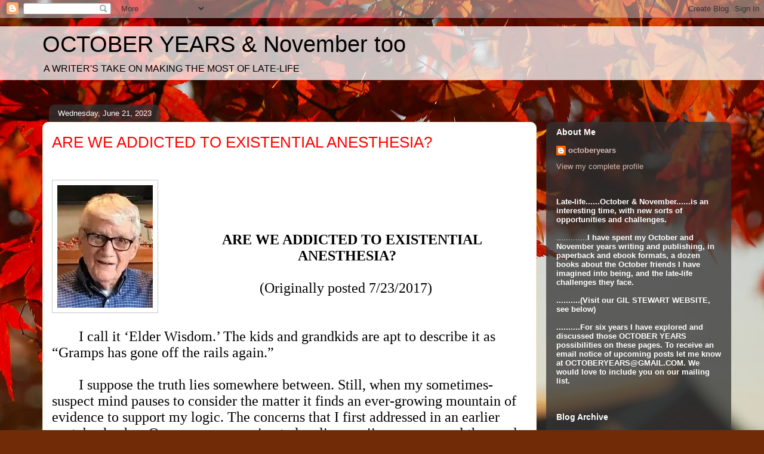

--- FILE ---
content_type: text/html; charset=UTF-8
request_url: https://octoberyears.blogspot.com/2023/06/
body_size: 25087
content:
<!DOCTYPE html>
<html class='v2' dir='ltr' lang='en'>
<head>
<link href='https://www.blogger.com/static/v1/widgets/335934321-css_bundle_v2.css' rel='stylesheet' type='text/css'/>
<meta content='width=1100' name='viewport'/>
<meta content='text/html; charset=UTF-8' http-equiv='Content-Type'/>
<meta content='blogger' name='generator'/>
<link href='https://octoberyears.blogspot.com/favicon.ico' rel='icon' type='image/x-icon'/>
<link href='http://octoberyears.blogspot.com/2023/06/' rel='canonical'/>
<link rel="alternate" type="application/atom+xml" title="OCTOBER YEARS &amp; November too - Atom" href="https://octoberyears.blogspot.com/feeds/posts/default" />
<link rel="alternate" type="application/rss+xml" title="OCTOBER YEARS &amp; November too - RSS" href="https://octoberyears.blogspot.com/feeds/posts/default?alt=rss" />
<link rel="service.post" type="application/atom+xml" title="OCTOBER YEARS &amp; November too - Atom" href="https://www.blogger.com/feeds/9120856035617741785/posts/default" />
<!--Can't find substitution for tag [blog.ieCssRetrofitLinks]-->
<meta content='http://octoberyears.blogspot.com/2023/06/' property='og:url'/>
<meta content='OCTOBER YEARS &amp; November too' property='og:title'/>
<meta content='A WRITER&#39;S TAKE ON MAKING THE MOST OF LATE-LIFE' property='og:description'/>
<title>OCTOBER YEARS &amp; November too: June 2023</title>
<style id='page-skin-1' type='text/css'><!--
/*
-----------------------------------------------
Blogger Template Style
Name:     Awesome Inc.
Designer: Tina Chen
URL:      tinachen.org
----------------------------------------------- */
/* Content
----------------------------------------------- */
body {
font: normal normal 14px Arial, Tahoma, Helvetica, FreeSans, sans-serif;
color: #000000;
background: #712B07 url(//themes.googleusercontent.com/image?id=0BwVBOzw_-hbMYjczZTk5YjEtMGZiZi00ZDE1LTk3MTItMjMxMmYzZjg1YWJh) no-repeat fixed top center /* Credit: neomistyle (http://www.istockphoto.com/googleimages.php?id=4577675&platform=blogger) */;
}
html body .content-outer {
min-width: 0;
max-width: 100%;
width: 100%;
}
a:link {
text-decoration: none;
color: #ff0000;
}
a:visited {
text-decoration: none;
color: #ff0000;
}
a:hover {
text-decoration: underline;
color: #bf5a25;
}
.body-fauxcolumn-outer .cap-top {
position: absolute;
z-index: 1;
height: 276px;
width: 100%;
background: transparent none repeat-x scroll top left;
_background-image: none;
}
/* Columns
----------------------------------------------- */
.content-inner {
padding: 0;
}
.header-inner .section {
margin: 0 16px;
}
.tabs-inner .section {
margin: 0 16px;
}
.main-inner {
padding-top: 60px;
}
.main-inner .column-center-inner,
.main-inner .column-left-inner,
.main-inner .column-right-inner {
padding: 0 5px;
}
*+html body .main-inner .column-center-inner {
margin-top: -60px;
}
#layout .main-inner .column-center-inner {
margin-top: 0;
}
/* Header
----------------------------------------------- */
.header-outer {
margin: 14px 0 10px 0;
background: transparent url(//www.blogblog.com/1kt/awesomeinc/header_gradient_artsy.png) repeat scroll 0 0;
}
.Header h1 {
font: normal normal 38px Arial, Tahoma, Helvetica, FreeSans, sans-serif;
color: #000000;
text-shadow: 0 0 -1px #000000;
}
.Header h1 a {
color: #000000;
}
.Header .description {
font: normal normal 16px Arial, Tahoma, Helvetica, FreeSans, sans-serif;
color: #000000;
}
.header-inner .Header .titlewrapper,
.header-inner .Header .descriptionwrapper {
padding-left: 0;
padding-right: 0;
margin-bottom: 0;
}
.header-inner .Header .titlewrapper {
padding-top: 9px;
}
/* Tabs
----------------------------------------------- */
.tabs-outer {
overflow: hidden;
position: relative;
background: transparent url(//www.blogblog.com/1kt/awesomeinc/tabs_gradient_artsy.png) repeat scroll 0 0;
}
#layout .tabs-outer {
overflow: visible;
}
.tabs-cap-top, .tabs-cap-bottom {
position: absolute;
width: 100%;
border-top: 1px solid #c96e51;
}
.tabs-cap-bottom {
bottom: 0;
}
.tabs-inner .widget li a {
display: inline-block;
margin: 0;
padding: .6em 1.5em;
font: normal normal 13px Arial, Tahoma, Helvetica, FreeSans, sans-serif;
color: #ffffff;
border-top: 1px solid #c96e51;
border-bottom: 1px solid #c96e51;
border-left: 1px solid #c96e51;
height: 16px;
line-height: 16px;
}
.tabs-inner .widget li:last-child a {
border-right: 1px solid #c96e51;
}
.tabs-inner .widget li.selected a, .tabs-inner .widget li a:hover {
background: #000000 url(//www.blogblog.com/1kt/awesomeinc/tabs_gradient_artsy.png) repeat-x scroll 0 -100px;
color: #ffffff;
}
/* Headings
----------------------------------------------- */
h2 {
font: normal bold 14px Arial, Tahoma, Helvetica, FreeSans, sans-serif;
color: #ffffff;
}
/* Widgets
----------------------------------------------- */
.main-inner .section {
margin: 0 27px;
padding: 0;
}
.main-inner .column-left-outer,
.main-inner .column-right-outer {
margin-top: 0;
}
#layout .main-inner .column-left-outer,
#layout .main-inner .column-right-outer {
margin-top: 0;
}
.main-inner .column-left-inner,
.main-inner .column-right-inner {
background: transparent url(//www.blogblog.com/1kt/awesomeinc/tabs_gradient_artsy.png) repeat 0 0;
-moz-box-shadow: 0 0 0 rgba(0, 0, 0, .2);
-webkit-box-shadow: 0 0 0 rgba(0, 0, 0, .2);
-goog-ms-box-shadow: 0 0 0 rgba(0, 0, 0, .2);
box-shadow: 0 0 0 rgba(0, 0, 0, .2);
-moz-border-radius: 10px;
-webkit-border-radius: 10px;
-goog-ms-border-radius: 10px;
border-radius: 10px;
}
#layout .main-inner .column-left-inner,
#layout .main-inner .column-right-inner {
margin-top: 0;
}
.sidebar .widget {
font: normal normal 13px Arial, Tahoma, Helvetica, FreeSans, sans-serif;
color: #ffffff;
}
.sidebar .widget a:link {
color: #d6bab0;
}
.sidebar .widget a:visited {
color: #d4d790;
}
.sidebar .widget a:hover {
color: #d6bab0;
}
.sidebar .widget h2 {
text-shadow: 0 0 -1px #000000;
}
.main-inner .widget {
background-color: transparent;
border: 1px solid transparent;
padding: 0 0 15px;
margin: 20px -16px;
-moz-box-shadow: 0 0 0 rgba(0, 0, 0, .2);
-webkit-box-shadow: 0 0 0 rgba(0, 0, 0, .2);
-goog-ms-box-shadow: 0 0 0 rgba(0, 0, 0, .2);
box-shadow: 0 0 0 rgba(0, 0, 0, .2);
-moz-border-radius: 10px;
-webkit-border-radius: 10px;
-goog-ms-border-radius: 10px;
border-radius: 10px;
}
.main-inner .widget h2 {
margin: 0 -0;
padding: .6em 0 .5em;
border-bottom: 1px solid transparent;
}
.footer-inner .widget h2 {
padding: 0 0 .4em;
border-bottom: 1px solid transparent;
}
.main-inner .widget h2 + div, .footer-inner .widget h2 + div {
border-top: 0 solid transparent;
padding-top: 8px;
}
.main-inner .widget .widget-content {
margin: 0 -0;
padding: 7px 0 0;
}
.main-inner .widget ul, .main-inner .widget #ArchiveList ul.flat {
margin: -8px -15px 0;
padding: 0;
list-style: none;
}
.main-inner .widget #ArchiveList {
margin: -8px 0 0;
}
.main-inner .widget ul li, .main-inner .widget #ArchiveList ul.flat li {
padding: .5em 15px;
text-indent: 0;
color: #ffffff;
border-top: 0 solid transparent;
border-bottom: 1px solid transparent;
}
.main-inner .widget #ArchiveList ul li {
padding-top: .25em;
padding-bottom: .25em;
}
.main-inner .widget ul li:first-child, .main-inner .widget #ArchiveList ul.flat li:first-child {
border-top: none;
}
.main-inner .widget ul li:last-child, .main-inner .widget #ArchiveList ul.flat li:last-child {
border-bottom: none;
}
.post-body {
position: relative;
}
.main-inner .widget .post-body ul {
padding: 0 2.5em;
margin: .5em 0;
list-style: disc;
}
.main-inner .widget .post-body ul li {
padding: 0.25em 0;
margin-bottom: .25em;
color: #000000;
border: none;
}
.footer-inner .widget ul {
padding: 0;
list-style: none;
}
.widget .zippy {
color: #ffffff;
}
/* Posts
----------------------------------------------- */
body .main-inner .Blog {
padding: 0;
margin-bottom: 1em;
background-color: transparent;
border: none;
-moz-box-shadow: 0 0 0 rgba(0, 0, 0, 0);
-webkit-box-shadow: 0 0 0 rgba(0, 0, 0, 0);
-goog-ms-box-shadow: 0 0 0 rgba(0, 0, 0, 0);
box-shadow: 0 0 0 rgba(0, 0, 0, 0);
}
.main-inner .section:last-child .Blog:last-child {
padding: 0;
margin-bottom: 1em;
}
.main-inner .widget h2.date-header {
margin: 0 -15px 1px;
padding: 0 0 0 0;
font: normal normal 13px Arial, Tahoma, Helvetica, FreeSans, sans-serif;
color: #ffffff;
background: transparent url(//www.blogblog.com/1kt/awesomeinc/tabs_gradient_artsy.png) repeat fixed center center;
border-top: 0 solid transparent;
border-bottom: 1px solid transparent;
-moz-border-radius-topleft: 10px;
-moz-border-radius-topright: 10px;
-webkit-border-top-left-radius: 10px;
-webkit-border-top-right-radius: 10px;
border-top-left-radius: 10px;
border-top-right-radius: 10px;
position: absolute;
bottom: 100%;
left: 25px;
text-shadow: 0 0 -1px #000000;
}
.main-inner .widget h2.date-header span {
font: normal normal 13px Arial, Tahoma, Helvetica, FreeSans, sans-serif;
display: block;
padding: .5em 15px;
border-left: 0 solid transparent;
border-right: 0 solid transparent;
}
.date-outer {
position: relative;
margin: 60px 0 20px;
padding: 0 15px;
background-color: #ffffff;
border: 1px solid #f2dfc5;
-moz-box-shadow: 0 0 0 rgba(0, 0, 0, .2);
-webkit-box-shadow: 0 0 0 rgba(0, 0, 0, .2);
-goog-ms-box-shadow: 0 0 0 rgba(0, 0, 0, .2);
box-shadow: 0 0 0 rgba(0, 0, 0, .2);
-moz-border-radius: 10px;
-webkit-border-radius: 10px;
-goog-ms-border-radius: 10px;
border-radius: 10px;
}
.date-outer:first-child {
margin-top: 0;
}
.date-outer:last-child {
margin-bottom: 0;
-moz-border-radius-bottomleft: 0;
-moz-border-radius-bottomright: 0;
-webkit-border-bottom-left-radius: 0;
-webkit-border-bottom-right-radius: 0;
-goog-ms-border-bottom-left-radius: 0;
-goog-ms-border-bottom-right-radius: 0;
border-bottom-left-radius: 0;
border-bottom-right-radius: 0;
}
.date-posts {
margin: 0 -0;
padding: 0 0;
clear: both;
}
.post-outer, .inline-ad {
border-top: 1px solid #f2dfc5;
margin: 0 -0;
padding: 15px 0;
}
.post-outer {
padding-bottom: 10px;
}
.post-outer:first-child {
padding-top: 10px;
border-top: none;
}
.post-outer:last-child, .inline-ad:last-child {
border-bottom: none;
}
.post-body {
position: relative;
}
.post-body img {
padding: 8px;
background: #ffffff;
border: 1px solid #c7c7c7;
-moz-box-shadow: 0 0 0 rgba(0, 0, 0, .2);
-webkit-box-shadow: 0 0 0 rgba(0, 0, 0, .2);
box-shadow: 0 0 0 rgba(0, 0, 0, .2);
-moz-border-radius: 0;
-webkit-border-radius: 0;
border-radius: 0;
}
h3.post-title, h4 {
font: normal normal 26px Arial, Tahoma, Helvetica, FreeSans, sans-serif;
color: #ff0000;
}
h3.post-title a {
font: normal normal 26px Arial, Tahoma, Helvetica, FreeSans, sans-serif;
color: #ff0000;
}
h3.post-title a:hover {
color: #bf5a25;
text-decoration: underline;
}
.post-header {
margin: 0 0 1em;
}
.post-body {
line-height: 1.4;
}
.post-outer h2 {
color: #000000;
}
.post-footer {
margin: 1.5em 0 0;
}
#blog-pager {
padding: 15px;
font-size: 120%;
background-color: #ffffff;
border: 1px solid transparent;
-moz-box-shadow: 0 0 0 rgba(0, 0, 0, .2);
-webkit-box-shadow: 0 0 0 rgba(0, 0, 0, .2);
-goog-ms-box-shadow: 0 0 0 rgba(0, 0, 0, .2);
box-shadow: 0 0 0 rgba(0, 0, 0, .2);
-moz-border-radius: 10px;
-webkit-border-radius: 10px;
-goog-ms-border-radius: 10px;
border-radius: 10px;
-moz-border-radius-topleft: 0;
-moz-border-radius-topright: 0;
-webkit-border-top-left-radius: 0;
-webkit-border-top-right-radius: 0;
-goog-ms-border-top-left-radius: 0;
-goog-ms-border-top-right-radius: 0;
border-top-left-radius: 0;
border-top-right-radius-topright: 0;
margin-top: 0;
}
.blog-feeds, .post-feeds {
margin: 1em 0;
text-align: center;
color: #000000;
}
.blog-feeds a, .post-feeds a {
color: #ffffff;
}
.blog-feeds a:visited, .post-feeds a:visited {
color: #ffffff;
}
.blog-feeds a:hover, .post-feeds a:hover {
color: #ffffff;
}
.post-outer .comments {
margin-top: 2em;
}
/* Comments
----------------------------------------------- */
.comments .comments-content .icon.blog-author {
background-repeat: no-repeat;
background-image: url([data-uri]);
}
.comments .comments-content .loadmore a {
border-top: 1px solid #c96e51;
border-bottom: 1px solid #c96e51;
}
.comments .continue {
border-top: 2px solid #c96e51;
}
/* Footer
----------------------------------------------- */
.footer-outer {
margin: -0 0 -1px;
padding: 0 0 0;
color: #000000;
overflow: hidden;
}
.footer-fauxborder-left {
border-top: 1px solid transparent;
background: transparent url(//www.blogblog.com/1kt/awesomeinc/header_gradient_artsy.png) repeat scroll 0 0;
-moz-box-shadow: 0 0 0 rgba(0, 0, 0, .2);
-webkit-box-shadow: 0 0 0 rgba(0, 0, 0, .2);
-goog-ms-box-shadow: 0 0 0 rgba(0, 0, 0, .2);
box-shadow: 0 0 0 rgba(0, 0, 0, .2);
margin: 0 -0;
}
/* Mobile
----------------------------------------------- */
body.mobile {
background-size: 100% auto;
}
.mobile .body-fauxcolumn-outer {
background: transparent none repeat scroll top left;
}
*+html body.mobile .main-inner .column-center-inner {
margin-top: 0;
}
.mobile .main-inner .widget {
padding: 0 0 15px;
}
.mobile .main-inner .widget h2 + div,
.mobile .footer-inner .widget h2 + div {
border-top: none;
padding-top: 0;
}
.mobile .footer-inner .widget h2 {
padding: 0.5em 0;
border-bottom: none;
}
.mobile .main-inner .widget .widget-content {
margin: 0;
padding: 7px 0 0;
}
.mobile .main-inner .widget ul,
.mobile .main-inner .widget #ArchiveList ul.flat {
margin: 0 -15px 0;
}
.mobile .main-inner .widget h2.date-header {
left: 0;
}
.mobile .date-header span {
padding: 0.4em 0;
}
.mobile .date-outer:first-child {
margin-bottom: 0;
border: 1px solid #f2dfc5;
-moz-border-radius-topleft: 10px;
-moz-border-radius-topright: 10px;
-webkit-border-top-left-radius: 10px;
-webkit-border-top-right-radius: 10px;
-goog-ms-border-top-left-radius: 10px;
-goog-ms-border-top-right-radius: 10px;
border-top-left-radius: 10px;
border-top-right-radius: 10px;
}
.mobile .date-outer {
border-color: #f2dfc5;
border-width: 0 1px 1px;
}
.mobile .date-outer:last-child {
margin-bottom: 0;
}
.mobile .main-inner {
padding: 0;
}
.mobile .header-inner .section {
margin: 0;
}
.mobile .post-outer, .mobile .inline-ad {
padding: 5px 0;
}
.mobile .tabs-inner .section {
margin: 0 10px;
}
.mobile .main-inner .widget h2 {
margin: 0;
padding: 0;
}
.mobile .main-inner .widget h2.date-header span {
padding: 0;
}
.mobile .main-inner .widget .widget-content {
margin: 0;
padding: 7px 0 0;
}
.mobile #blog-pager {
border: 1px solid transparent;
background: transparent url(//www.blogblog.com/1kt/awesomeinc/header_gradient_artsy.png) repeat scroll 0 0;
}
.mobile .main-inner .column-left-inner,
.mobile .main-inner .column-right-inner {
background: transparent url(//www.blogblog.com/1kt/awesomeinc/tabs_gradient_artsy.png) repeat 0 0;
-moz-box-shadow: none;
-webkit-box-shadow: none;
-goog-ms-box-shadow: none;
box-shadow: none;
}
.mobile .date-posts {
margin: 0;
padding: 0;
}
.mobile .footer-fauxborder-left {
margin: 0;
border-top: inherit;
}
.mobile .main-inner .section:last-child .Blog:last-child {
margin-bottom: 0;
}
.mobile-index-contents {
color: #000000;
}
.mobile .mobile-link-button {
background: #ff0000 url(//www.blogblog.com/1kt/awesomeinc/tabs_gradient_artsy.png) repeat scroll 0 0;
}
.mobile-link-button a:link, .mobile-link-button a:visited {
color: #ffffff;
}
.mobile .tabs-inner .PageList .widget-content {
background: transparent;
border-top: 1px solid;
border-color: #c96e51;
color: #ffffff;
}
.mobile .tabs-inner .PageList .widget-content .pagelist-arrow {
border-left: 1px solid #c96e51;
}

--></style>
<style id='template-skin-1' type='text/css'><!--
body {
min-width: 1170px;
}
.content-outer, .content-fauxcolumn-outer, .region-inner {
min-width: 1170px;
max-width: 1170px;
_width: 1170px;
}
.main-inner .columns {
padding-left: 0;
padding-right: 310px;
}
.main-inner .fauxcolumn-center-outer {
left: 0;
right: 310px;
/* IE6 does not respect left and right together */
_width: expression(this.parentNode.offsetWidth -
parseInt("0") -
parseInt("310px") + 'px');
}
.main-inner .fauxcolumn-left-outer {
width: 0;
}
.main-inner .fauxcolumn-right-outer {
width: 310px;
}
.main-inner .column-left-outer {
width: 0;
right: 100%;
margin-left: -0;
}
.main-inner .column-right-outer {
width: 310px;
margin-right: -310px;
}
#layout {
min-width: 0;
}
#layout .content-outer {
min-width: 0;
width: 800px;
}
#layout .region-inner {
min-width: 0;
width: auto;
}
body#layout div.add_widget {
padding: 8px;
}
body#layout div.add_widget a {
margin-left: 32px;
}
--></style>
<style>
    body {background-image:url(\/\/themes.googleusercontent.com\/image?id=0BwVBOzw_-hbMYjczZTk5YjEtMGZiZi00ZDE1LTk3MTItMjMxMmYzZjg1YWJh);}
    
@media (max-width: 200px) { body {background-image:url(\/\/themes.googleusercontent.com\/image?id=0BwVBOzw_-hbMYjczZTk5YjEtMGZiZi00ZDE1LTk3MTItMjMxMmYzZjg1YWJh&options=w200);}}
@media (max-width: 400px) and (min-width: 201px) { body {background-image:url(\/\/themes.googleusercontent.com\/image?id=0BwVBOzw_-hbMYjczZTk5YjEtMGZiZi00ZDE1LTk3MTItMjMxMmYzZjg1YWJh&options=w400);}}
@media (max-width: 800px) and (min-width: 401px) { body {background-image:url(\/\/themes.googleusercontent.com\/image?id=0BwVBOzw_-hbMYjczZTk5YjEtMGZiZi00ZDE1LTk3MTItMjMxMmYzZjg1YWJh&options=w800);}}
@media (max-width: 1200px) and (min-width: 801px) { body {background-image:url(\/\/themes.googleusercontent.com\/image?id=0BwVBOzw_-hbMYjczZTk5YjEtMGZiZi00ZDE1LTk3MTItMjMxMmYzZjg1YWJh&options=w1200);}}
/* Last tag covers anything over one higher than the previous max-size cap. */
@media (min-width: 1201px) { body {background-image:url(\/\/themes.googleusercontent.com\/image?id=0BwVBOzw_-hbMYjczZTk5YjEtMGZiZi00ZDE1LTk3MTItMjMxMmYzZjg1YWJh&options=w1600);}}
  </style>
<link href='https://www.blogger.com/dyn-css/authorization.css?targetBlogID=9120856035617741785&amp;zx=d1c638ee-db47-475b-8d91-119fab04df98' media='none' onload='if(media!=&#39;all&#39;)media=&#39;all&#39;' rel='stylesheet'/><noscript><link href='https://www.blogger.com/dyn-css/authorization.css?targetBlogID=9120856035617741785&amp;zx=d1c638ee-db47-475b-8d91-119fab04df98' rel='stylesheet'/></noscript>
<meta name='google-adsense-platform-account' content='ca-host-pub-1556223355139109'/>
<meta name='google-adsense-platform-domain' content='blogspot.com'/>

</head>
<body class='loading variant-artsy'>
<div class='navbar section' id='navbar' name='Navbar'><div class='widget Navbar' data-version='1' id='Navbar1'><script type="text/javascript">
    function setAttributeOnload(object, attribute, val) {
      if(window.addEventListener) {
        window.addEventListener('load',
          function(){ object[attribute] = val; }, false);
      } else {
        window.attachEvent('onload', function(){ object[attribute] = val; });
      }
    }
  </script>
<div id="navbar-iframe-container"></div>
<script type="text/javascript" src="https://apis.google.com/js/platform.js"></script>
<script type="text/javascript">
      gapi.load("gapi.iframes:gapi.iframes.style.bubble", function() {
        if (gapi.iframes && gapi.iframes.getContext) {
          gapi.iframes.getContext().openChild({
              url: 'https://www.blogger.com/navbar/9120856035617741785?origin\x3dhttps://octoberyears.blogspot.com',
              where: document.getElementById("navbar-iframe-container"),
              id: "navbar-iframe"
          });
        }
      });
    </script><script type="text/javascript">
(function() {
var script = document.createElement('script');
script.type = 'text/javascript';
script.src = '//pagead2.googlesyndication.com/pagead/js/google_top_exp.js';
var head = document.getElementsByTagName('head')[0];
if (head) {
head.appendChild(script);
}})();
</script>
</div></div>
<div class='body-fauxcolumns'>
<div class='fauxcolumn-outer body-fauxcolumn-outer'>
<div class='cap-top'>
<div class='cap-left'></div>
<div class='cap-right'></div>
</div>
<div class='fauxborder-left'>
<div class='fauxborder-right'></div>
<div class='fauxcolumn-inner'>
</div>
</div>
<div class='cap-bottom'>
<div class='cap-left'></div>
<div class='cap-right'></div>
</div>
</div>
</div>
<div class='content'>
<div class='content-fauxcolumns'>
<div class='fauxcolumn-outer content-fauxcolumn-outer'>
<div class='cap-top'>
<div class='cap-left'></div>
<div class='cap-right'></div>
</div>
<div class='fauxborder-left'>
<div class='fauxborder-right'></div>
<div class='fauxcolumn-inner'>
</div>
</div>
<div class='cap-bottom'>
<div class='cap-left'></div>
<div class='cap-right'></div>
</div>
</div>
</div>
<div class='content-outer'>
<div class='content-cap-top cap-top'>
<div class='cap-left'></div>
<div class='cap-right'></div>
</div>
<div class='fauxborder-left content-fauxborder-left'>
<div class='fauxborder-right content-fauxborder-right'></div>
<div class='content-inner'>
<header>
<div class='header-outer'>
<div class='header-cap-top cap-top'>
<div class='cap-left'></div>
<div class='cap-right'></div>
</div>
<div class='fauxborder-left header-fauxborder-left'>
<div class='fauxborder-right header-fauxborder-right'></div>
<div class='region-inner header-inner'>
<div class='header section' id='header' name='Header'><div class='widget Header' data-version='1' id='Header1'>
<div id='header-inner'>
<div class='titlewrapper'>
<h1 class='title'>
<a href='https://octoberyears.blogspot.com/'>
OCTOBER YEARS &amp; November too
</a>
</h1>
</div>
<div class='descriptionwrapper'>
<p class='description'><span>A WRITER'S TAKE ON MAKING THE MOST OF LATE-LIFE</span></p>
</div>
</div>
</div></div>
</div>
</div>
<div class='header-cap-bottom cap-bottom'>
<div class='cap-left'></div>
<div class='cap-right'></div>
</div>
</div>
</header>
<div class='tabs-outer'>
<div class='tabs-cap-top cap-top'>
<div class='cap-left'></div>
<div class='cap-right'></div>
</div>
<div class='fauxborder-left tabs-fauxborder-left'>
<div class='fauxborder-right tabs-fauxborder-right'></div>
<div class='region-inner tabs-inner'>
<div class='tabs no-items section' id='crosscol' name='Cross-Column'></div>
<div class='tabs no-items section' id='crosscol-overflow' name='Cross-Column 2'></div>
</div>
</div>
<div class='tabs-cap-bottom cap-bottom'>
<div class='cap-left'></div>
<div class='cap-right'></div>
</div>
</div>
<div class='main-outer'>
<div class='main-cap-top cap-top'>
<div class='cap-left'></div>
<div class='cap-right'></div>
</div>
<div class='fauxborder-left main-fauxborder-left'>
<div class='fauxborder-right main-fauxborder-right'></div>
<div class='region-inner main-inner'>
<div class='columns fauxcolumns'>
<div class='fauxcolumn-outer fauxcolumn-center-outer'>
<div class='cap-top'>
<div class='cap-left'></div>
<div class='cap-right'></div>
</div>
<div class='fauxborder-left'>
<div class='fauxborder-right'></div>
<div class='fauxcolumn-inner'>
</div>
</div>
<div class='cap-bottom'>
<div class='cap-left'></div>
<div class='cap-right'></div>
</div>
</div>
<div class='fauxcolumn-outer fauxcolumn-left-outer'>
<div class='cap-top'>
<div class='cap-left'></div>
<div class='cap-right'></div>
</div>
<div class='fauxborder-left'>
<div class='fauxborder-right'></div>
<div class='fauxcolumn-inner'>
</div>
</div>
<div class='cap-bottom'>
<div class='cap-left'></div>
<div class='cap-right'></div>
</div>
</div>
<div class='fauxcolumn-outer fauxcolumn-right-outer'>
<div class='cap-top'>
<div class='cap-left'></div>
<div class='cap-right'></div>
</div>
<div class='fauxborder-left'>
<div class='fauxborder-right'></div>
<div class='fauxcolumn-inner'>
</div>
</div>
<div class='cap-bottom'>
<div class='cap-left'></div>
<div class='cap-right'></div>
</div>
</div>
<!-- corrects IE6 width calculation -->
<div class='columns-inner'>
<div class='column-center-outer'>
<div class='column-center-inner'>
<div class='main section' id='main' name='Main'><div class='widget Blog' data-version='1' id='Blog1'>
<div class='blog-posts hfeed'>

          <div class="date-outer">
        
<h2 class='date-header'><span>Wednesday, June 21, 2023</span></h2>

          <div class="date-posts">
        
<div class='post-outer'>
<div class='post hentry uncustomized-post-template' itemprop='blogPost' itemscope='itemscope' itemtype='http://schema.org/BlogPosting'>
<meta content='https://blogger.googleusercontent.com/img/b/R29vZ2xl/AVvXsEgAFJvcKqDjMLOKH1Cm4ybqum6CAbhMgd97XNeyV1pETHbnnBryijKmJIHXXuFlky1xyeQztK-t1bYKjYAcCz7F7iW76amEre-UyUr-LuWEtfPXEsCK5G773ony1pBE7y0uqMQ6p4h-9bVkKKcYc0ZS6F_YnobEtXxwHtkSyxkTCHcN7wZ7AAHZAJfF9F8/s1600/2-1.jpeg' itemprop='image_url'/>
<meta content='9120856035617741785' itemprop='blogId'/>
<meta content='732447035168784904' itemprop='postId'/>
<a name='732447035168784904'></a>
<h3 class='post-title entry-title' itemprop='name'>
<a href='https://octoberyears.blogspot.com/2023/06/are-we-addicted-to-existential.html'>ARE WE ADDICTED TO EXISTENTIAL ANESTHESIA?</a>
</h3>
<div class='post-header'>
<div class='post-header-line-1'></div>
</div>
<div class='post-body entry-content' id='post-body-732447035168784904' itemprop='description articleBody'>
<p>&nbsp;</p><div class="separator" style="clear: both; text-align: center;"><a href="https://blogger.googleusercontent.com/img/b/R29vZ2xl/AVvXsEgAFJvcKqDjMLOKH1Cm4ybqum6CAbhMgd97XNeyV1pETHbnnBryijKmJIHXXuFlky1xyeQztK-t1bYKjYAcCz7F7iW76amEre-UyUr-LuWEtfPXEsCK5G773ony1pBE7y0uqMQ6p4h-9bVkKKcYc0ZS6F_YnobEtXxwHtkSyxkTCHcN7wZ7AAHZAJfF9F8/s205/2-1.jpeg" imageanchor="1" style="clear: left; float: left; margin-bottom: 1em; margin-right: 1em;"><img border="0" data-original-height="205" data-original-width="160" height="205" src="https://blogger.googleusercontent.com/img/b/R29vZ2xl/AVvXsEgAFJvcKqDjMLOKH1Cm4ybqum6CAbhMgd97XNeyV1pETHbnnBryijKmJIHXXuFlky1xyeQztK-t1bYKjYAcCz7F7iW76amEre-UyUr-LuWEtfPXEsCK5G773ony1pBE7y0uqMQ6p4h-9bVkKKcYc0ZS6F_YnobEtXxwHtkSyxkTCHcN7wZ7AAHZAJfF9F8/s1600/2-1.jpeg" width="160" /></a></div><p></p><p><br /></p><p style="font-family: &quot;Times New Roman&quot;; font-stretch: normal; line-height: normal; margin: 0px; min-height: 18px;"><span style="font-size: x-large;"><br /></span></p><p style="font-family: &quot;Times New Roman&quot;; font-stretch: normal; line-height: normal; margin: 0px; text-align: center;"><b><span style="font-size: x-large;">&nbsp;&nbsp; &nbsp; <span>&nbsp;&nbsp;&nbsp;</span></span></b></p><p style="font-family: &quot;Times New Roman&quot;; font-stretch: normal; line-height: normal; margin: 0px; text-align: center;"><b><span style="font-size: x-large;"><span>&nbsp; &nbsp;</span>ARE WE ADDICTED TO&nbsp;<span>E</span>XISTENTIAL ANESTHESIA?</span></b></p><p style="font-family: &quot;Times New Roman&quot;; font-stretch: normal; line-height: normal; margin: 0px; text-align: center;"><b><span style="font-size: x-large;"><br /></span></b></p><p style="font-family: &quot;Times New Roman&quot;; font-stretch: normal; line-height: normal; margin: 0px;"><span style="font-size: x-large;"><b>&nbsp; &nbsp; &nbsp;</b>&nbsp; &nbsp; &nbsp; &nbsp; &nbsp; &nbsp; &nbsp; &nbsp; &nbsp; &nbsp; &nbsp;(Originally posted 7/23/2017)</span></p><p style="font-family: &quot;Times New Roman&quot;; font-stretch: normal; line-height: normal; margin: 0px; min-height: 18px;"><span style="font-size: x-large;"><b></b><br /></span></p><p style="font-family: &quot;Times New Roman&quot;; font-stretch: normal; line-height: normal; margin: 0px; min-height: 16px;"><span style="font-size: x-large;"><br /></span></p><p style="font-family: &quot;Times New Roman&quot;; font-stretch: normal; line-height: normal; margin: 0px; text-indent: 45px;"><span style="font-size: x-large;">I call it &#8216;Elder Wisdom.&#8217; The kids and grandkids are apt to describe it as &#8220;Gramps has gone off the rails again.&#8221;&nbsp;</span></p><p style="font-family: &quot;Times New Roman&quot;; font-stretch: normal; line-height: normal; margin: 0px; min-height: 18px; text-indent: 45px;"><span style="font-size: x-large;"><br /></span></p><p style="font-family: &quot;Times New Roman&quot;; font-stretch: normal; line-height: normal; margin: 0px; text-indent: 45px;"><span style="font-size: x-large;">I suppose the truth lies somewhere between. Still, when my sometimes-suspect mind pauses to consider the matter it finds an ever-growing mountain of evidence to support my logic. The concerns that I first addressed in an earlier post, back when Oregon was preparing to legalize marijuana, were real then and even more real today.</span></p><p style="font-family: &quot;Times New Roman&quot;; font-stretch: normal; line-height: normal; margin: 0px; min-height: 18px; text-indent: 45px;"><span style="font-size: x-large;"><br /></span></p><p style="font-family: &quot;Times New Roman&quot;; font-stretch: normal; line-height: normal; margin: 0px; text-indent: 45px;"><span style="font-size: x-large;">&#8220;But why?&#8221; I wonder. What had me so upset about what I considered, (and still do) a cultural dilemma? After all, I am not a social critic. I write about late-life relationships. What prompted my emotional detour? Whatever it was, I have yet to outgrow it. With that, I offer<b><i> Existential Anesthesia Redux.</i></b></span></p><p style="font-family: &quot;Times New Roman&quot;; font-stretch: normal; line-height: normal; margin: 0px; min-height: 18px; text-indent: 45px;"><span style="font-size: x-large;"><br /></span></p><p style="font-family: &quot;Times New Roman&quot;; font-stretch: normal; line-height: normal; margin: 0px; text-indent: 45px;"><span style="font-size: x-large;"><span class="Apple-tab-span" style="white-space: pre;">				</span>***********</span></p><p style="font-family: &quot;Times New Roman&quot;; font-stretch: normal; line-height: normal; margin: 0px; min-height: 18px; text-indent: 45px;"><span style="font-size: x-large;"><br /></span></p><p style="font-family: &quot;Times New Roman&quot;; font-stretch: normal; line-height: normal; margin: 0px; text-indent: 45px;"><span style="font-size: x-large;">I suppose I am a bit worked up, trying to find the logic in the wave of illogical claims. Whatever the reason it is enough to turn today&#8217;s BLOG into a RANT. I suppose it has been building up for a while and finally spilled over.</span></p><p style="font-family: &quot;Times New Roman&quot;; font-stretch: normal; line-height: normal; margin: 0px; min-height: 18px; text-indent: 45px;"><span style="font-size: x-large;"><br /></span></p><p style="font-family: &quot;Times New Roman&quot;; font-stretch: normal; line-height: normal; margin: 0px; text-indent: 45px;"><span style="font-size: x-large;">You see, a while back my beloved Tanner, along with the rest of Oregon, became a legal marijuana zone&#8230;..as willed by a vote of the folks who populate my mythical city, in the heart of a very real Willamette Valley. With that vote they became part of a rapidly spreading social experiment&#8230;..one that offers our population the freedom to indulge themselves with impunity. As you might suspect, I have some October (&amp; November) reservations about the wisdom of that so-called &#8220;progress.&#8221;</span></p><p style="font-family: &quot;Times New Roman&quot;; font-stretch: normal; line-height: normal; margin: 0px; min-height: 18px; text-indent: 45px;"><span style="font-size: x-large;"><br /></span></p><p style="font-family: &quot;Times New Roman&quot;; font-stretch: normal; line-height: normal; margin: 0px; text-indent: 45px;"><span style="font-size: x-large;">Let&#8217;s begin with the obvious&#8230;..ours is already the most medicated culture in history. A large part that medication is perfectly legal&#8230;..for instance, the opioid epidemic that threatens our nation&#8230;..the toxic result of human need coming face to face with highly effective corporate lobbyists who spend hundreds of millions to convince us, and a cadre of well-funded lawmakers, that we need what they are selling.&nbsp;</span></p><p style="font-family: &quot;Times New Roman&quot;; font-stretch: normal; line-height: normal; margin: 0px; min-height: 18px; text-indent: 45px;"><span style="font-size: x-large;"><br /></span></p><p style="font-family: &quot;Times New Roman&quot;; font-stretch: normal; line-height: normal; margin: 0px; text-indent: 45px;"><span style="font-size: x-large;">Disclaimer #1 - I will be the first to admit that when I seek the relief and healing of today&#8217;s medicines I am thankful to have them available. Like a lot of you, there have been times when I owed my life to their effectiveness. Yet I realize that even as they heal me, they are also instrumental in creating and funding a delivery system designed to insure huge profits for both vendors and providers&#8230;..while leaving our&nbsp;</span></p><p style="font-family: &quot;Times New Roman&quot;; font-stretch: normal; line-height: normal; margin: 0px;"><span style="font-size: x-large;">citizens to pay by far the highest health-care costs in the world, for what are often less than the best results.</span></p><p style="font-family: &quot;Times New Roman&quot;; font-stretch: normal; line-height: normal; margin: 0px; min-height: 18px;"><span style="font-size: x-large;"><br /></span></p><p style="font-family: &quot;Times New Roman&quot;; font-stretch: normal; line-height: normal; margin: 0px; text-indent: 45px;"><span style="font-size: x-large;">Yet beyond those legal and socially acceptable forms of medicinal intervention our society, indeed the whole world, is awash in a sea of chemical &#8220;coping&#8221; agents&#8230;&#8230;from booze, to narcotics, to pot, and a whole array of manufactured &#8220;designer&#8221; drugs.&nbsp;</span></p><p style="font-family: &quot;Times New Roman&quot;; font-stretch: normal; line-height: normal; margin: 0px; min-height: 18px; text-indent: 45px;"><span style="font-size: x-large;"><br /></span></p><p style="font-family: &quot;Times New Roman&quot;; font-stretch: normal; line-height: normal; margin: 0px; text-indent: 45px;"><span style="font-size: x-large;">Our citizens are increasingly addicted to pharmaceutical aids, both legal and illegal. All around us lives are being ruined and families destroyed. Our streets are filled with the homeless survivors. At the same time governments rely more and more on the tax revenues generated by the sale of those products. And all the while a thriving underground economy is equally addicted to the profits that our &#8216;coping&#8217; produces. Bottom line&#8230;&#8230;more than ever before our &#8220;land of the free and the brave&#8221; is addicted to its addictions.</span></p><p style="font-family: &quot;Times New Roman&quot;; font-stretch: normal; line-height: normal; margin: 0px; min-height: 18px; text-indent: 45px;"><span style="font-size: x-large;"><br /></span></p><p style="font-family: &quot;Times New Roman&quot;; font-stretch: normal; line-height: normal; margin: 0px; text-indent: 45px;"><span style="font-size: x-large;">And now we find ourselves living in a world that includes yet another round of &#8216;socially accepted&#8217; means of coping. Marijuana, long relegated to the shadow-side of the conversation, has been liberated. Now, firmly established in the light of day, it is available to one and all &#8230;..young and old. As I mentioned above, tipping the scales in the sometimes contentious debate leading to its legalization was pot&#8217;s undisputed ability to be a productive source of coveted tax revenue.</span></p><p style="font-family: &quot;Times New Roman&quot;; font-stretch: normal; line-height: normal; margin: 0px; min-height: 18px; text-indent: 45px;"><span style="font-size: x-large;"><br /></span></p><p style="font-family: &quot;Times New Roman&quot;; font-stretch: normal; line-height: normal; margin: 0px; text-indent: 45px;"><span style="font-size: x-large;">Disclaimer #2 - Before I dig deeper into my state&#8217;s &#8220;progressive&#8221; expansion of pot&#8217;s availability, let me take a moment to limit the scope of my objections. Like many states Oregon already had a modest medical-marijuana program in place. Though not everyone agrees with that, I accept the evidence of the drug&#8217;s medicinal capabilities and have no problem with it being available in that form, given proper regulation and oversight.</span></p><p style="font-family: &quot;Times New Roman&quot;; font-stretch: normal; line-height: normal; margin: 0px; min-height: 18px; text-indent: 45px;"><span style="font-size: x-large;"><br /></span></p><p style="font-family: &quot;Times New Roman&quot;; font-stretch: normal; line-height: normal; margin: 0px; text-indent: 45px;"><span style="font-size: x-large;">Rather, it is the brave new world of universal marijuana acceptance that has me concerned about what lies ahead&#8230;..the new world of &#8216;recreational&#8217; pot. Though that new reality has yet to make its way into any of my Tanner stories, rest assured that it has more than a few of us October and November types wondering what good or bad, help or harm, will come from this new state of affairs. At least one old fossil I know feels the need to have his say about that.</span></p><p style="font-family: &quot;Times New Roman&quot;; font-stretch: normal; line-height: normal; margin: 0px; min-height: 18px; text-indent: 45px;"><span style="font-size: x-large;"><br /></span></p><p style="font-family: &quot;Times New Roman&quot;; font-stretch: normal; line-height: normal; margin: 0px; text-indent: 45px;"><span style="font-size: x-large;">To be clear, I don&#8217;t pretend to speak for anyone else. I may be the only one who harbors unsettling visions of where our chemically-sated society is heading. Of course, mankind&#8217;s efforts to escape the harsh realities of life are nothing new. Those tendencies are surely as old as the species. Everyone of us has moments when he or she wants to avoid hurtful circumstances. There was a time when scotch-on-the-rocks was my favored retreat. Fortunately, somewhere along the way I learned that whatever I was running from would still be there in the morning.</span></p><p style="font-family: &quot;Times New Roman&quot;; font-stretch: normal; line-height: normal; margin: 0px; min-height: 18px; text-indent: 45px;"><span style="font-size: x-large;"><br /></span></p><p style="font-family: &quot;Times New Roman&quot;; font-stretch: normal; line-height: normal; margin: 0px; text-indent: 45px;"><span style="font-size: x-large;">But I worry that in today&#8217;s increasingly chaotic world&#8230;.with its ever-growing availability of more effective, even lethal, ways of avoiding life as it is&#8230;.more of us are relying on those means of escape......those ways to dull the pain. I am so concerned about that trend that I have given it a name. I call our societal attempts to escape reality <b>Existential Anesthesia or EA</b>.</span></p><p style="font-family: &quot;Times New Roman&quot;; font-stretch: normal; line-height: normal; margin: 0px; min-height: 18px; text-indent: 45px;"><span style="font-size: x-large;"><br /></span></p><p style="font-family: &quot;Times New Roman&quot;; font-stretch: normal; line-height: normal; margin: 0px; text-indent: 45px;"><span style="font-size: x-large;">Of course, with true late-life logic I tell myself that if anyone needs Existential Anesthesia to face their circumstances, it would be we October and November types&#8230;..the ones worn down by decades of dealing with real life. That makes sense, doesn&#8217;t it?</span></p><p style="font-family: &quot;Times New Roman&quot;; font-stretch: normal; line-height: normal; margin: 0px; min-height: 18px; text-indent: 45px;"><span style="font-size: x-large;"><br /></span></p><p style="font-family: &quot;Times New Roman&quot;; font-stretch: normal; line-height: normal; margin: 0px; text-indent: 45px;"><span style="font-size: x-large;">But instead it seems that more and more of our young people are succumbing to EA in one or more of its often enticing forms. And they are apparently doing that at an ever-younger age. At the very time of life we hope they are curious, alert, and clear minded&#8230;..ready to prepare for the daunting challenges that await them&#8230;..it seems that too many youngsters, overwhelmed by those possibilities, are turning to EA&#8230;. seeking an emotional retreat that is likely to be a dead end.&nbsp;</span></p><p style="font-family: &quot;Times New Roman&quot;; font-stretch: normal; line-height: normal; margin: 0px; min-height: 18px; text-indent: 45px;"><span style="font-size: x-large;"><br /></span></p><p style="font-family: &quot;Times New Roman&quot;; font-stretch: normal; line-height: normal; margin: 0px; text-indent: 45px;"><span style="font-size: x-large;">Still, the advocates of that brave new world tell us we must accept the reality of a &#8216;new way&#8217;&#8230;..one that makes pot available to everyone. They tout its &#8220;decriminalization,&#8221; a change that will allow future generations to avoid the legal residue of youthful indiscretions. And I&#8217;ll admit, those arguments ring true. Yet how many lives, young and not-so-young, will be impacted by the freshly reinforced message that we have the right to indulge ourselves in potentially harmful, but perfectly legal ways? How many of us will learn to cope by retreating into a TCH haze?</span></p><p style="font-family: &quot;Times New Roman&quot;; font-stretch: normal; line-height: normal; margin: 0px; min-height: 18px; text-indent: 45px;"><span style="font-size: x-large;"><br /></span></p><p style="font-family: &quot;Times New Roman&quot;; font-stretch: normal; line-height: normal; margin: 0px; text-indent: 45px;"><span style="font-size: x-large;">They tell us that escape, in a socially acceptable manner, is fine &#8230;.even therapeutic. They say it can be a wonderful stress reliever. Yet in the end how often does that form of retreat actually resolve the ills that drive our urge to hide and escape?</span></p><p style="font-family: &quot;Times New Roman&quot;; font-stretch: normal; line-height: normal; margin: 0px; min-height: 18px; text-indent: 45px;"><span style="font-size: x-large;"><br /></span></p><p style="font-family: &quot;Times New Roman&quot;; font-stretch: normal; line-height: normal; margin: 0px; text-indent: 45px;"><span style="font-size: x-large;">The fact is, however, in the end this is not an argument I am going to win. The forces behind the acceptance of marijuana as a valid form of EA are growing stronger. They will eventually have their way. I may not agree, and will sometimes give thanks that I won&#8217;t be around to see how it ends.&nbsp;</span></p><p style="font-family: &quot;Times New Roman&quot;; font-stretch: normal; line-height: normal; margin: 0px; min-height: 18px; text-indent: 45px;"><span style="font-size: x-large;"><br /></span></p><p style="font-family: &quot;Times New Roman&quot;; font-stretch: normal; line-height: normal; margin: 0px; text-indent: 45px;"><span style="font-size: x-large;">But then I will pause to remember that my children and grandchildren will be there, dealing with that outcome. It seems that I must pray for their well being and accept what I cannot change. Unless, of course, I choose to pour myself a tall scotch-on-the-rocks and try to forget it.</span></p><p style="font-family: &quot;Times New Roman&quot;; font-stretch: normal; line-height: normal; margin: 0px; min-height: 18px; text-indent: 45px;"><span style="font-size: x-large;"><br /></span></p><p style="font-family: &quot;Times New Roman&quot;; font-stretch: normal; line-height: normal; margin: 0px; text-indent: 45px;"><span style="font-size: x-large;"><span class="Apple-tab-span" style="white-space: pre;">				</span>***********</span></p><p style="font-family: &quot;Times New Roman&quot;; font-stretch: normal; line-height: normal; margin: 0px; min-height: 18px; text-indent: 45px;"><span style="font-size: x-large;"><br /></span></p><p style="font-family: &quot;Times New Roman&quot;; font-stretch: normal; line-height: normal; margin: 0px; text-indent: 45px;"><span style="font-size: x-large;">Postscript&#8230;&#8230;.Oh my, if only Existential Anesthesia was simply a matter of marijuana. Looking back, when I first offered my thoughts on what I considered a cultural misstep, legal pot was more or less my main concern.</span></p><p style="font-family: &quot;Times New Roman&quot;; font-stretch: normal; line-height: normal; margin: 0px; min-height: 18px; text-indent: 45px;"><span style="font-size: x-large;"><br /></span></p><p style="font-family: &quot;Times New Roman&quot;; font-stretch: normal; line-height: normal; margin: 0px; text-indent: 45px;"><span style="font-size: x-large;">But today&#8217;s cultural landscape has become literally unrecognizable to many of us. Our city sidewalks are cluttered with ragged tents and purloined shopping carts. Used needles are everywhere. Oregonians are overdosing at a rate never seen before. To the earlier list of anesthetic aids we can now add vaping, oxycodone, and the most lethal of all, highly addictive fentanyl&#8230;..and too, to stretch the metaphor just a bit, there is our individual and national addiction to the wonders of Debt, which they tell us will solve all our problems.</span></p><p style="font-family: &quot;Times New Roman&quot;; font-stretch: normal; line-height: normal; margin: 0px; min-height: 18px; text-indent: 45px;"><span style="font-size: x-large;"><br /></span></p><p style="font-family: &quot;Times New Roman&quot;; font-stretch: normal; line-height: normal; margin: 0px; text-indent: 45px;"><span style="font-size: x-large;">Seems that I remember reading somewhere&#8230;.&#8221;the land of the free and the home of the brave is addicted to its addictions.&#8221;</span></p><p style="font-family: &quot;Times New Roman&quot;; font-stretch: normal; line-height: normal; margin: 0px; min-height: 18px; text-indent: 45px;"><span style="font-size: x-large;"><br /></span></p><p style="font-family: &quot;Times New Roman&quot;; font-stretch: normal; line-height: normal; margin: 0px; text-indent: 45px;"><span style="font-size: x-large;">So what do you think? I&#8217;m guessing that you have an opinion on these matters. I&#8217;d like to hear what you have to say. If you would like to &#8220;Comment&#8221; feel free to choose &#8220;Anonymous&#8221; to avoid exposing your personal details. If you are inclined to share this post I hope you will. Let me know what you think about this.</span></p>
<div style='clear: both;'></div>
</div>
<div class='post-footer'>
<div class='post-footer-line post-footer-line-1'>
<span class='post-author vcard'>
Posted by
<span class='fn' itemprop='author' itemscope='itemscope' itemtype='http://schema.org/Person'>
<meta content='https://www.blogger.com/profile/02772770846223392811' itemprop='url'/>
<a class='g-profile' href='https://www.blogger.com/profile/02772770846223392811' rel='author' title='author profile'>
<span itemprop='name'>octoberyears</span>
</a>
</span>
</span>
<span class='post-timestamp'>
at
<meta content='http://octoberyears.blogspot.com/2023/06/are-we-addicted-to-existential.html' itemprop='url'/>
<a class='timestamp-link' href='https://octoberyears.blogspot.com/2023/06/are-we-addicted-to-existential.html' rel='bookmark' title='permanent link'><abbr class='published' itemprop='datePublished' title='2023-06-21T10:09:00-07:00'>10:09&#8239;AM</abbr></a>
</span>
<span class='post-comment-link'>
<a class='comment-link' href='https://octoberyears.blogspot.com/2023/06/are-we-addicted-to-existential.html#comment-form' onclick=''>
1 comment:
  </a>
</span>
<span class='post-icons'>
<span class='item-control blog-admin pid-79969772'>
<a href='https://www.blogger.com/post-edit.g?blogID=9120856035617741785&postID=732447035168784904&from=pencil' title='Edit Post'>
<img alt='' class='icon-action' height='18' src='https://resources.blogblog.com/img/icon18_edit_allbkg.gif' width='18'/>
</a>
</span>
</span>
<div class='post-share-buttons goog-inline-block'>
<a class='goog-inline-block share-button sb-email' href='https://www.blogger.com/share-post.g?blogID=9120856035617741785&postID=732447035168784904&target=email' target='_blank' title='Email This'><span class='share-button-link-text'>Email This</span></a><a class='goog-inline-block share-button sb-blog' href='https://www.blogger.com/share-post.g?blogID=9120856035617741785&postID=732447035168784904&target=blog' onclick='window.open(this.href, "_blank", "height=270,width=475"); return false;' target='_blank' title='BlogThis!'><span class='share-button-link-text'>BlogThis!</span></a><a class='goog-inline-block share-button sb-twitter' href='https://www.blogger.com/share-post.g?blogID=9120856035617741785&postID=732447035168784904&target=twitter' target='_blank' title='Share to X'><span class='share-button-link-text'>Share to X</span></a><a class='goog-inline-block share-button sb-facebook' href='https://www.blogger.com/share-post.g?blogID=9120856035617741785&postID=732447035168784904&target=facebook' onclick='window.open(this.href, "_blank", "height=430,width=640"); return false;' target='_blank' title='Share to Facebook'><span class='share-button-link-text'>Share to Facebook</span></a><a class='goog-inline-block share-button sb-pinterest' href='https://www.blogger.com/share-post.g?blogID=9120856035617741785&postID=732447035168784904&target=pinterest' target='_blank' title='Share to Pinterest'><span class='share-button-link-text'>Share to Pinterest</span></a>
</div>
</div>
<div class='post-footer-line post-footer-line-2'>
<span class='post-labels'>
</span>
</div>
<div class='post-footer-line post-footer-line-3'>
<span class='post-location'>
</span>
</div>
</div>
</div>
</div>

          </div></div>
        

          <div class="date-outer">
        
<h2 class='date-header'><span>Wednesday, June 14, 2023</span></h2>

          <div class="date-posts">
        
<div class='post-outer'>
<div class='post hentry uncustomized-post-template' itemprop='blogPost' itemscope='itemscope' itemtype='http://schema.org/BlogPosting'>
<meta content='https://blogger.googleusercontent.com/img/b/R29vZ2xl/AVvXsEhdA5CAUa2EhI4nS1iFuADIlzfNZH3wrUsDir2_oogIJZsefAPHFy_BjZ9cgYawQFnaPksPWe7ZT3r2QS_KUmrlQHN93OR82i9DpdlNSh7KfIwrBtvqJ6c6zkqOC1RPlzS13EPzXdDvGZv2SLywiXAwj86nlYY_u20PorPQiaLpLF1ICetC-XVN4tqp/s1600/2-1.jpeg' itemprop='image_url'/>
<meta content='9120856035617741785' itemprop='blogId'/>
<meta content='2774847050703541878' itemprop='postId'/>
<a name='2774847050703541878'></a>
<h3 class='post-title entry-title' itemprop='name'>
<a href='https://octoberyears.blogspot.com/2023/06/after-allshes-family.html'>AFTER ALL......SHE'S FAMILY</a>
</h3>
<div class='post-header'>
<div class='post-header-line-1'></div>
</div>
<div class='post-body entry-content' id='post-body-2774847050703541878' itemprop='description articleBody'>
<p></p><div class="separator" style="clear: both; text-align: center;"><a href="https://blogger.googleusercontent.com/img/b/R29vZ2xl/AVvXsEhdA5CAUa2EhI4nS1iFuADIlzfNZH3wrUsDir2_oogIJZsefAPHFy_BjZ9cgYawQFnaPksPWe7ZT3r2QS_KUmrlQHN93OR82i9DpdlNSh7KfIwrBtvqJ6c6zkqOC1RPlzS13EPzXdDvGZv2SLywiXAwj86nlYY_u20PorPQiaLpLF1ICetC-XVN4tqp/s205/2-1.jpeg" style="clear: left; float: left; margin-bottom: 1em; margin-right: 1em;"><br /></a></div><p></p><p style="background-color: white; color: #1a1a1a; font-family: &quot;Times New Roman&quot;; font-stretch: normal; line-height: normal; margin: 0px 0px 0px 36px; text-indent: -36px;"><a href="https://blogger.googleusercontent.com/img/b/R29vZ2xl/AVvXsEhdA5CAUa2EhI4nS1iFuADIlzfNZH3wrUsDir2_oogIJZsefAPHFy_BjZ9cgYawQFnaPksPWe7ZT3r2QS_KUmrlQHN93OR82i9DpdlNSh7KfIwrBtvqJ6c6zkqOC1RPlzS13EPzXdDvGZv2SLywiXAwj86nlYY_u20PorPQiaLpLF1ICetC-XVN4tqp/s205/2-1.jpeg" style="clear: left; float: left; margin-bottom: 1em; margin-right: 1em;"><img border="0" data-original-height="205" data-original-width="160" height="205" src="https://blogger.googleusercontent.com/img/b/R29vZ2xl/AVvXsEhdA5CAUa2EhI4nS1iFuADIlzfNZH3wrUsDir2_oogIJZsefAPHFy_BjZ9cgYawQFnaPksPWe7ZT3r2QS_KUmrlQHN93OR82i9DpdlNSh7KfIwrBtvqJ6c6zkqOC1RPlzS13EPzXdDvGZv2SLywiXAwj86nlYY_u20PorPQiaLpLF1ICetC-XVN4tqp/s1600/2-1.jpeg" width="160" /></a><b><span style="font-size: x-large;"><br /></span></b></p><p style="background-color: white; color: #1a1a1a; font-family: &quot;Times New Roman&quot;; font-stretch: normal; line-height: normal; margin: 0px 0px 0px 36px; text-indent: -36px;"><b><span style="font-size: x-large;"><span>&nbsp;&nbsp; &nbsp;<span>&nbsp;&nbsp; &nbsp;<span>&nbsp;&nbsp; &nbsp;<span>&nbsp;&nbsp; &nbsp;<span>&nbsp;&nbsp; &nbsp;<span>&nbsp;</span></span></span></span></span></span></span></b></p><p style="background-color: white; color: #1a1a1a; font-family: &quot;Times New Roman&quot;; font-stretch: normal; line-height: normal; margin: 0px 0px 0px 36px; text-indent: -36px;"><b><span style="font-size: x-large;"><span><span><span><span><span><span><br /></span></span></span></span></span></span></span></b></p><p style="background-color: white; color: #1a1a1a; font-family: &quot;Times New Roman&quot;; font-stretch: normal; line-height: normal; margin: 0px 0px 0px 36px; text-indent: -36px;"><b><span style="font-size: x-large;"><span><span><span><span><span><span><br /></span></span></span></span></span></span></span></b></p><p style="background-color: white; color: #1a1a1a; font-family: &quot;Times New Roman&quot;; font-stretch: normal; line-height: normal; margin: 0px 0px 0px 36px; text-indent: -36px;"><br /></p><p style="background-color: white; color: #1a1a1a; font-family: &quot;Times New Roman&quot;; font-stretch: normal; line-height: normal; margin: 0px 0px 0px 36px; text-indent: -36px;"><b><span style="font-size: x-large;"><span><span><span><span><span><span><span>&nbsp; &nbsp; &nbsp; &nbsp; <span>&nbsp;&nbsp; &nbsp;</span>&nbsp;AFTER ALL, SHE'S FAMILY</span></span></span></span></span></span></span></span></b></p><p style="background-color: white; color: #1a1a1a; font-family: &quot;Times New Roman&quot;; font-stretch: normal; line-height: normal; margin: 0px 0px 0px 36px; min-height: 18px; text-indent: -36px;"><span style="font-size: x-large;"><br /></span></p><p style="background-color: white; color: #1a1a1a; font-family: &quot;Times New Roman&quot;; font-stretch: normal; line-height: normal; margin: 0px 0px 0px 36px; min-height: 18px; text-indent: -36px;"><span style="font-size: x-large;"><br /></span></p><p style="background-color: white; color: #1a1a1a; font-family: &quot;Times New Roman&quot;; font-stretch: normal; line-height: normal; margin: 0px 0px 0px 36px; min-height: 18px; text-indent: -36px;"><span style="font-size: x-large;"><br /></span></p><p style="background-color: white; color: #1a1a1a; font-family: &quot;Times New Roman&quot;; font-stretch: normal; line-height: normal; margin: 0px 0px 0px 36px; min-height: 18px; text-indent: -36px;"><span style="font-size: x-large;"><br /></span></p><p style="background-color: white; color: #1a1a1a; font-family: &quot;Times New Roman&quot;; font-stretch: normal; line-height: normal; margin: 0px 0px 0px 36px; text-indent: -36px;"><span style="font-size: x-large;"><b><span class="Apple-tab-span" style="white-space: pre;">		</span></b>Let&#8217;s begin with the obvious. I am an old school kind of guy&#8230;&#8230;heavy on the &#8220;old.&#8221; It&#8217;s the way I was raised. The first home I remember was literally a log cabin in the country, complete with a &#8216;one-holer&#8217; outhouse in the back yard. We had a couple goats, some chickens, and a dog &#8230;&#8230;.but no cats. Truth is, I have never been what you would call a &#8216;cat&#8217; person.</span></p><p style="background-color: white; color: #1a1a1a; font-family: &quot;Times New Roman&quot;; font-stretch: normal; line-height: normal; margin: 0px 0px 0px 36px; min-height: 18px; text-indent: -36px;"><span style="font-size: x-large;"><br /></span></p><p style="background-color: white; color: #1a1a1a; font-family: &quot;Times New Roman&quot;; font-stretch: normal; line-height: normal; margin: 0px 0px 0px 36px; text-indent: -36px;"><span style="font-size: x-large;"><span class="Apple-tab-span" style="white-space: pre;">		</span>Later on, when Roma and I were raising our own family, it seemed that then too we favored dogs over cats&#8230;&#8230;perhaps because the two did not always coexist well.</span></p><p style="background-color: white; color: #1a1a1a; font-family: &quot;Times New Roman&quot;; font-stretch: normal; line-height: normal; margin: 0px 0px 0px 36px; min-height: 18px; text-indent: -36px;"><span style="font-size: x-large;"><br /></span></p><p style="background-color: white; color: #1a1a1a; font-family: &quot;Times New Roman&quot;; font-stretch: normal; line-height: normal; margin: 0px 0px 0px 36px; text-indent: -36px;"><span style="font-size: x-large;"><span class="Apple-tab-span" style="white-space: pre;">		</span>It was rather late in the game, when dogs were not allowed in our digs, that Roma turned to feline companionship. As was her way, she showered her love on a series of cats, until they became part of the family.</span></p><p style="background-color: white; color: #1a1a1a; font-family: &quot;Times New Roman&quot;; font-stretch: normal; line-height: normal; margin: 0px 0px 0px 36px; min-height: 18px; text-indent: -36px;"><span style="font-size: x-large;"><br /></span></p><p style="background-color: white; color: #1a1a1a; font-family: &quot;Times New Roman&quot;; font-stretch: normal; line-height: normal; margin: 0px 0px 0px 36px; text-indent: -36px;"><span style="font-size: x-large;"><span class="Apple-tab-span" style="white-space: pre;">		</span>But like I said, &#8220;I&#8217;m an old school guy.&#8221; Though her cats and I usually managed to coexist&#8230;..they didn&#8217;t have much to do with me, and vice-versa. That worked just fine for an old school guy like me.</span></p><p style="background-color: white; color: #1a1a1a; font-family: &quot;Times New Roman&quot;; font-stretch: normal; line-height: normal; margin: 0px 0px 0px 36px; min-height: 18px; text-indent: -36px;"><span style="font-size: x-large;"><br /></span></p><p style="background-color: white; color: #1a1a1a; font-family: &quot;Times New Roman&quot;; font-stretch: normal; line-height: normal; margin: 0px 0px 0px 36px; text-indent: -36px;"><span style="font-size: x-large;"><span class="Apple-tab-span" style="white-space: pre;">		</span>And then our youngest son, Tug, moved in with us. From the beginning that was a blessing in most every way. So how could I hold it against him when he too decided that he wanted a cat&#8230;..</span><span style="font-size: x-large;">making us a two cat family.</span></p><p style="background-color: white; color: #1a1a1a; font-family: &quot;Times New Roman&quot;; font-stretch: normal; line-height: normal; margin: 0px 0px 0px 36px; min-height: 18px; text-indent: -36px;"><span style="font-size: x-large;"><br /></span></p><p style="background-color: white; color: #1a1a1a; font-family: &quot;Times New Roman&quot;; font-stretch: normal; line-height: normal; margin: 0px 0px 0px 36px; text-indent: -36px;"><span style="font-size: x-large;"><span class="Apple-tab-span" style="white-space: pre;">		</span>And that&#8217;s what we have been for several years now&#8230;&#8230;a two-cat family. Roma&#8217;s &#8216;Nutmeg&#8217; and Tug&#8217;s &#8216;Polly,&#8217; became part of the family, though both of them basically ignored me most of the time. As far as they know it is <i>their </i>household. Since Roma left us, Nutmeg will occasionally sit on my lap, but that is about it. But&nbsp; then, that&#8217;s okay&#8230;.. after all, I am old school.</span></p><p style="background-color: white; color: #1a1a1a; font-family: &quot;Times New Roman&quot;; font-stretch: normal; line-height: normal; margin: 0px 0px 0px 36px; min-height: 18px; text-indent: -36px;"><span style="font-size: x-large;"><br /></span></p><p style="background-color: white; color: #1a1a1a; font-family: &quot;Times New Roman&quot;; font-stretch: normal; line-height: normal; margin: 0px 0px 0px 36px; text-indent: -36px;"><span style="font-size: x-large;"><span class="Apple-tab-span" style="white-space: pre;">		</span>And then there are moments like the evening last week when Tug, who pays attention to such things, noticed that for the last few days Nutmeg seemed to be off her feed, and noticeably unenergetic. She was simply not her old self.</span></p><p style="background-color: white; color: #1a1a1a; font-family: &quot;Times New Roman&quot;; font-stretch: normal; line-height: normal; margin: 0px 0px 0px 36px; min-height: 18px; text-indent: -36px;"><span style="font-size: x-large;"><br /></span></p><p style="background-color: white; color: #1a1a1a; font-family: &quot;Times New Roman&quot;; font-stretch: normal; line-height: normal; margin: 0px 0px 0px 36px; text-indent: -36px;"><span style="font-size: x-large;"><span class="Apple-tab-span" style="white-space: pre;">		</span>I had to agree. But after all, she is an old girl, so I suppose I can relate to such things. My own advice was simple enough. &#8220;Let&#8217;s&nbsp; keep an eye on her and see if she gets better.&#8221; Though Tug was not totally comfortable with that, he agreed&#8230;&#8230;at least until the next morning.</span></p><p style="background-color: white; color: #1a1a1a; font-family: &quot;Times New Roman&quot;; font-stretch: normal; line-height: normal; margin: 0px 0px 0px 36px; min-height: 18px; text-indent: -36px;"><span style="font-size: x-large;"><br /></span></p><p style="background-color: white; color: #1a1a1a; font-family: &quot;Times New Roman&quot;; font-stretch: normal; line-height: normal; margin: 0px 0px 0px 36px; text-indent: -36px;"><span style="font-size: x-large;"><span class="Apple-tab-span" style="white-space: pre;">		</span>You see, the old girl was still not eating, not moving around like her old self. It was time to find out why&#8230;&#8230;to take the next step. As you might expect, the &#8216;next step&#8217; would involve a visit to the vet. The &#8216;emergency appointment&#8217; was made for that morning. Since Tug was at work, I would be the one escorting Nutmeg to the doctor.</span></p><p style="background-color: white; color: #1a1a1a; font-family: &quot;Times New Roman&quot;; font-stretch: normal; line-height: normal; margin: 0px 0px 0px 36px; min-height: 18px; text-indent: -36px;"><span style="font-size: x-large;"><br /></span></p><p style="background-color: white; color: #1a1a1a; font-family: &quot;Times New Roman&quot;; font-stretch: normal; line-height: normal; margin: 0px 0px 0px 36px; text-indent: -36px;"><span style="font-size: x-large;"><span class="Apple-tab-span" style="white-space: pre;">		</span>Long story short, I spent at least ten minutes with the doctor&#8230;&#8230;long enough to offer my very unprofessional diagnosis&#8230;&#8230;&#8221;She&#8217;s not eating and doesn&#8217;t show much energy.&#8221; Though the vet found no obvious problem, his nurse took a blood sample to be sent to the lab. The results were due back in a few days.</span></p><p style="background-color: white; color: #1a1a1a; font-family: &quot;Times New Roman&quot;; font-stretch: normal; line-height: normal; margin: 0px 0px 0px 36px; min-height: 18px; text-indent: -36px;"><span style="font-size: x-large;"><br /></span></p><p style="background-color: white; color: #1a1a1a; font-family: &quot;Times New Roman&quot;; font-stretch: normal; line-height: normal; margin: 0px 0px 0px 36px; text-indent: -36px;"><span style="font-size: x-large;"><span class="Apple-tab-span" style="white-space: pre;">		</span>Once back home Nutmeg still turned up her nose at the food she normally attacks with gusto, and soon settled down on the same window ledge she had favored the last few days. Though I haven&#8217;t seen much change, I am confident she has received the most competent medical attention available in our small-town world.</span></p><p style="background-color: white; color: #1a1a1a; font-family: &quot;Times New Roman&quot;; font-stretch: normal; line-height: normal; margin: 0px 0px 0px 36px; min-height: 18px; text-indent: -36px;"><span style="font-size: x-large;"><br /></span></p><p style="background-color: white; color: #1a1a1a; font-family: &quot;Times New Roman&quot;; font-stretch: normal; line-height: normal; margin: 0px 0px 0px 36px; text-indent: -36px;"><span style="font-size: x-large;"><span class="Apple-tab-span" style="white-space: pre;">		</span>How &#8216;competent&#8217; you ask? Well, though she was still not her old self, I was convince that the clinic&#8217;s attention to our apparently distressed friend was so caring, thorough, and efficient that I signed the credit card receipt for $316, an amount Tug and I had agreed to split, without a moment&#8217;s hesitation.</span></p><p style="background-color: white; color: #1a1a1a; font-family: &quot;Times New Roman&quot;; font-stretch: normal; line-height: normal; margin: 0px 0px 0px 36px; min-height: 18px; text-indent: -36px;"><span style="font-size: x-large;"><br /></span></p><p style="background-color: white; color: #1a1a1a; font-family: &quot;Times New Roman&quot;; font-stretch: normal; line-height: normal; margin: 0px 0px 0px 36px; text-indent: -36px;"><span style="font-size: x-large;"><span class="Apple-tab-span" style="white-space: pre;">		</span>I will admit, however, at that moment the &#8216;old school&#8217; in me was making itself heard a bit. &#8220;Three hundred dollars spent on an aging cat?&#8221; It was saying. &#8220;What are you thinking?&#8221;</span></p><p style="background-color: white; color: #1a1a1a; font-family: &quot;Times New Roman&quot;; font-stretch: normal; line-height: normal; margin: 0px 0px 0px 36px; min-height: 18px; text-indent: -36px;"><span style="font-size: x-large;"><br /></span></p><p style="background-color: white; color: #1a1a1a; font-family: &quot;Times New Roman&quot;; font-stretch: normal; line-height: normal; margin: 0px 0px 0px 36px; text-indent: -36px;"><span style="font-size: x-large;"><span class="Apple-tab-span" style="white-space: pre;">		</span>Yet, as I carried &#8216;Nutty&#8217; back to the car, I was coming face to face to the truth of it. It was not such a lot to pay&#8230;&#8230;three hundred of today&#8217;s inflated, devalued dollars&#8230;&#8230;to help Nutmeg carry on. Why wouldn&#8217;t I do that&#8230;&#8230;After all, she&#8217;s family.</span></p><p style="background-color: white; color: #1a1a1a; font-family: &quot;Times New Roman&quot;; font-stretch: normal; line-height: normal; margin: 0px 0px 0px 36px; text-indent: -36px;"><span style="font-size: x-large;"><br /></span></p><p style="background-color: white; color: #1a1a1a; font-family: &quot;Times New Roman&quot;; font-stretch: normal; line-height: normal; margin: 0px 0px 0px 36px; text-indent: -36px;"><span style="font-size: x-large;"><span>&nbsp;&nbsp; &nbsp;<span>&nbsp;&nbsp; &nbsp;<span>&nbsp;&nbsp; &nbsp;<span>&nbsp;&nbsp; &nbsp;<span>&nbsp;&nbsp; &nbsp;<span>&nbsp;&nbsp; &nbsp;<span>&nbsp; &nbsp; ******************</span></span></span></span></span></span></span></span></p><p style="background-color: white; color: #1a1a1a; font-family: &quot;Times New Roman&quot;; font-stretch: normal; line-height: normal; margin: 0px 0px 0px 36px; text-indent: -36px;"><span style="font-size: x-large;"><span><span><span><span><span><span><span><br /></span></span></span></span></span></span></span></span></p><p style="background-color: white; color: #1a1a1a; font-family: &quot;Times New Roman&quot;; font-stretch: normal; line-height: normal; margin: 0px 0px 0px 36px; text-indent: -36px;"><span style="font-size: x-large;"><span>&nbsp;&nbsp; &nbsp;<span>&nbsp;&nbsp; &nbsp;<span>&nbsp;&nbsp; &nbsp;<span>&nbsp; &nbsp; Postcript.......the vet called back a couple days later to tell us the lab work was 'normal.' So what was it that had us so concerned? He had an answer for that....."Could be she was just going through one of those 'spells' animals sometimes have."&nbsp;</span></span></span></span><br /></span></p><p style="background-color: white; font-stretch: normal; line-height: normal; margin: 0px 0px 0px 36px; text-indent: -36px;"><span style="font-size: x-large;"><span style="color: #1a1a1a; font-family: Times New Roman;">&nbsp;&nbsp; &nbsp;&nbsp;&nbsp; &nbsp;&nbsp;&nbsp; &nbsp;&nbsp; &nbsp; Three hundred dollars to deal with a 'spell'? Are you.........? Never mind, the old girl is&nbsp;family, and she's feeling better. What else matters?</span><br /></span></p>
<div style='clear: both;'></div>
</div>
<div class='post-footer'>
<div class='post-footer-line post-footer-line-1'>
<span class='post-author vcard'>
Posted by
<span class='fn' itemprop='author' itemscope='itemscope' itemtype='http://schema.org/Person'>
<meta content='https://www.blogger.com/profile/02772770846223392811' itemprop='url'/>
<a class='g-profile' href='https://www.blogger.com/profile/02772770846223392811' rel='author' title='author profile'>
<span itemprop='name'>octoberyears</span>
</a>
</span>
</span>
<span class='post-timestamp'>
at
<meta content='http://octoberyears.blogspot.com/2023/06/after-allshes-family.html' itemprop='url'/>
<a class='timestamp-link' href='https://octoberyears.blogspot.com/2023/06/after-allshes-family.html' rel='bookmark' title='permanent link'><abbr class='published' itemprop='datePublished' title='2023-06-14T10:13:00-07:00'>10:13&#8239;AM</abbr></a>
</span>
<span class='post-comment-link'>
<a class='comment-link' href='https://octoberyears.blogspot.com/2023/06/after-allshes-family.html#comment-form' onclick=''>
1 comment:
  </a>
</span>
<span class='post-icons'>
<span class='item-control blog-admin pid-79969772'>
<a href='https://www.blogger.com/post-edit.g?blogID=9120856035617741785&postID=2774847050703541878&from=pencil' title='Edit Post'>
<img alt='' class='icon-action' height='18' src='https://resources.blogblog.com/img/icon18_edit_allbkg.gif' width='18'/>
</a>
</span>
</span>
<div class='post-share-buttons goog-inline-block'>
<a class='goog-inline-block share-button sb-email' href='https://www.blogger.com/share-post.g?blogID=9120856035617741785&postID=2774847050703541878&target=email' target='_blank' title='Email This'><span class='share-button-link-text'>Email This</span></a><a class='goog-inline-block share-button sb-blog' href='https://www.blogger.com/share-post.g?blogID=9120856035617741785&postID=2774847050703541878&target=blog' onclick='window.open(this.href, "_blank", "height=270,width=475"); return false;' target='_blank' title='BlogThis!'><span class='share-button-link-text'>BlogThis!</span></a><a class='goog-inline-block share-button sb-twitter' href='https://www.blogger.com/share-post.g?blogID=9120856035617741785&postID=2774847050703541878&target=twitter' target='_blank' title='Share to X'><span class='share-button-link-text'>Share to X</span></a><a class='goog-inline-block share-button sb-facebook' href='https://www.blogger.com/share-post.g?blogID=9120856035617741785&postID=2774847050703541878&target=facebook' onclick='window.open(this.href, "_blank", "height=430,width=640"); return false;' target='_blank' title='Share to Facebook'><span class='share-button-link-text'>Share to Facebook</span></a><a class='goog-inline-block share-button sb-pinterest' href='https://www.blogger.com/share-post.g?blogID=9120856035617741785&postID=2774847050703541878&target=pinterest' target='_blank' title='Share to Pinterest'><span class='share-button-link-text'>Share to Pinterest</span></a>
</div>
</div>
<div class='post-footer-line post-footer-line-2'>
<span class='post-labels'>
</span>
</div>
<div class='post-footer-line post-footer-line-3'>
<span class='post-location'>
</span>
</div>
</div>
</div>
</div>

          </div></div>
        

          <div class="date-outer">
        
<h2 class='date-header'><span>Wednesday, June 7, 2023</span></h2>

          <div class="date-posts">
        
<div class='post-outer'>
<div class='post hentry uncustomized-post-template' itemprop='blogPost' itemscope='itemscope' itemtype='http://schema.org/BlogPosting'>
<meta content='https://blogger.googleusercontent.com/img/b/R29vZ2xl/AVvXsEgnhAQQAB-79eEBEMabEzC6aR-UNgv0gGz3kivnEijN9t5gxY6XHehQubHGmkfJgjdBslwbd6T9pd5llUp2Zi8oAqtcC0n8-5m7396mQhIFqpLWsuPPkoyqnsox8XrkMGwpXpAkykHzjdE6kZtrFBfP3GPRHKLw2yFTtQN6PmWjZRQjwbIcXaCGUysT/s1600/2-1.jpeg' itemprop='image_url'/>
<meta content='9120856035617741785' itemprop='blogId'/>
<meta content='661341147374839488' itemprop='postId'/>
<a name='661341147374839488'></a>
<h3 class='post-title entry-title' itemprop='name'>
<a href='https://octoberyears.blogspot.com/2023/06/we-need-reason-to-keep-going.html'>WE NEED A REASON TO KEEP GOING</a>
</h3>
<div class='post-header'>
<div class='post-header-line-1'></div>
</div>
<div class='post-body entry-content' id='post-body-661341147374839488' itemprop='description articleBody'>
<p>&nbsp;</p><div class="separator" style="clear: both; text-align: center;"><a href="https://blogger.googleusercontent.com/img/b/R29vZ2xl/AVvXsEgnhAQQAB-79eEBEMabEzC6aR-UNgv0gGz3kivnEijN9t5gxY6XHehQubHGmkfJgjdBslwbd6T9pd5llUp2Zi8oAqtcC0n8-5m7396mQhIFqpLWsuPPkoyqnsox8XrkMGwpXpAkykHzjdE6kZtrFBfP3GPRHKLw2yFTtQN6PmWjZRQjwbIcXaCGUysT/s205/2-1.jpeg" style="clear: left; float: left; margin-bottom: 1em; margin-right: 1em;"><img border="0" data-original-height="205" data-original-width="160" height="205" src="https://blogger.googleusercontent.com/img/b/R29vZ2xl/AVvXsEgnhAQQAB-79eEBEMabEzC6aR-UNgv0gGz3kivnEijN9t5gxY6XHehQubHGmkfJgjdBslwbd6T9pd5llUp2Zi8oAqtcC0n8-5m7396mQhIFqpLWsuPPkoyqnsox8XrkMGwpXpAkykHzjdE6kZtrFBfP3GPRHKLw2yFTtQN6PmWjZRQjwbIcXaCGUysT/s1600/2-1.jpeg" width="160" /></a></div><br /><p></p><p><br /></p><p style="font-family: &quot;Times New Roman&quot;; font-stretch: normal; line-height: normal; margin: 0px; min-height: 21px; text-align: justify; text-indent: 18px;"><span style="font-size: x-large;"><br /></span></p><p style="font-family: &quot;Times New Roman&quot;; font-stretch: normal; line-height: normal; margin: 0px; text-align: justify; text-indent: 18px;"><b><span style="font-size: large;">WE NEED A REASON TO KEEP GOING</span></b></p><p style="font-family: &quot;Times New Roman&quot;; font-stretch: normal; line-height: normal; margin: 0px; text-align: justify; text-indent: 18px;"><span style="font-size: large;"><b>&nbsp;&nbsp; &nbsp;&nbsp; &nbsp;</b><i>&nbsp; &nbsp; &nbsp;(Originally posted 12/2017)</i><b>&nbsp;</b></span></p><p style="font-family: &quot;Times New Roman&quot;; font-stretch: normal; line-height: normal; margin: 0px; text-align: justify; text-indent: 18px;"><b><span style="font-size: large;">&nbsp;&nbsp;<span>&nbsp;&nbsp; &nbsp;<span>&nbsp; &nbsp; &nbsp; &nbsp; &nbsp; &nbsp;</span></span></span></b><i><span style="font-size: x-large;">&nbsp; &nbsp; &nbsp; &nbsp; <span>&nbsp;&nbsp;</span></span></i></p><p style="font-family: &quot;Times New Roman&quot;; font-stretch: normal; line-height: normal; margin: 0px; min-height: 21px; text-align: justify; text-indent: 18px;"><span style="font-size: x-large;"><i></i><br /></span></p><p style="font-family: &quot;Times New Roman&quot;; font-stretch: normal; line-height: normal; margin: 0px; min-height: 21px; text-align: justify; text-indent: 18px;"><span style="font-size: x-large;"><br /></span></p><p style="font-family: &quot;Times New Roman&quot;; font-stretch: normal; line-height: normal; margin: 0px; min-height: 21px; text-align: justify; text-indent: 18px;"><span style="font-size: x-large;"><br /></span></p><p style="color: #16191f; font-family: &quot;Times New Roman&quot;; font-stretch: normal; line-height: normal; margin: 0px; text-align: justify;"><span style="font-size: x-large;"><i><span class="Apple-tab-span" style="white-space: pre;">	</span>I suppose there is some comfort in knowing that it is not normally a late-life thing&#8230;.falling victim to the latest fad, jumping in headfirst before knowing how deep the water is.&nbsp;</i></span></p><p style="color: #16191f; font-family: &quot;Times New Roman&quot;; font-stretch: normal; line-height: normal; margin: 0px; min-height: 18px; text-align: justify;"><span style="font-size: x-large;"><i><br /></i></span></p><p style="color: #16191f; font-family: &quot;Times New Roman&quot;; font-stretch: normal; line-height: normal; margin: 0px; text-align: justify;"><span style="font-size: x-large;"><i>&nbsp; <span class="Apple-tab-span" style="white-space: pre;">	</span>After all, how many of us old-timers are ready to make a significant change in our life&#8217;s journey? Not many, I'm guessing. Yet, on the other hand, perhaps there is a case to be made for being a little bolder. How can we nurture the thriving and Becoming I so often rant about&#8230;.the path I believe we are called to pursue....if we refuse to move beyond the same old rut?</i></span></p><p style="color: #16191f; font-family: &quot;Times New Roman&quot;; font-stretch: normal; line-height: normal; margin: 0px; min-height: 18px; text-align: justify;"><span style="font-size: x-large;"><i><br /></i></span></p><p style="color: #16191f; font-family: &quot;Times New Roman&quot;; font-stretch: normal; line-height: normal; margin: 0px; text-align: justify;"><span style="font-size: x-large;"><i>&nbsp; <span class="Apple-tab-span" style="white-space: pre;">	</span>I won&#8217;t pretend to speak for you&#8230;.not in light of my own suspect history. For any of us, climbing out of our comfortable, well-worn rut to move toward something new is apt to be a daunting mental/emotional journey&#8230;.moving from the known to the unknown, or at least the less-well-known.&nbsp;</i></span></p><p style="color: #16191f; font-family: &quot;Times New Roman&quot;; font-stretch: normal; line-height: normal; margin: 0px; min-height: 18px; text-align: justify;"><span style="font-size: x-large;"><i><br /></i></span></p><p style="font-stretch: normal; line-height: normal; margin: 0px; text-align: justify;"><span style="font-size: x-large;"><i style="color: #16191f; font-family: &quot;Times New Roman&quot;;">&nbsp;</i><span class="Apple-tab-span" style="color: #16191f; font-family: &quot;Times New Roman&quot;; font-style: italic; white-space: pre;">	</span><i style="color: #16191f; font-family: &quot;Times New Roman&quot;;">As sometimes happens in my November storytelling world, an evolving storyline is apt to have me pausing to revisit and examine some &#8220;taken-for-granted&#8221; part of my own late-life routine. That process became all the more personal when the story I am presently assembling focused on an October fellow who is sunk deep in his own&nbsp;</i><span style="color: #16191f; font-family: Times New Roman;"><span style="caret-color: rgb(22, 25, 31);"><i>existential</i></span></span><i style="color: #16191f; font-family: &quot;Times New Roman&quot;;">&nbsp;rut.</i></span></p><p style="color: #16191f; font-family: &quot;Times New Roman&quot;; font-stretch: normal; line-height: normal; margin: 0px; min-height: 18px; text-align: justify;"><span style="font-size: x-large;"><i><br /></i></span></p><p style="color: #16191f; font-family: &quot;Times New Roman&quot;; font-stretch: normal; line-height: normal; margin: 0px; text-align: justify;"><span style="font-size: x-large;"><i>&nbsp; <span class="Apple-tab-span" style="white-space: pre;">	</span>The new friend I have imagined into being, I call him Neal Fanning, is a semi-disabled, apartment-bound widower who has reluctantly resigned himself to a confining, home-based lifestyle. His most basic of Basic Cable packages allows him a mind-dulling routine of TV game shows, dated situation comedy reruns, and evenings spent nodding off in the middle of old movies he has seen too many times before. For all practical purposes that routine has become his life.</i></span></p><p style="color: #16191f; font-family: &quot;Times New Roman&quot;; font-stretch: normal; line-height: normal; margin: 0px; min-height: 18px; text-align: justify;"><span style="font-size: x-large;"><i><br /></i></span></p><p style="color: #16191f; font-family: &quot;Times New Roman&quot;; font-stretch: normal; line-height: normal; margin: 0px; text-align: justify;"><span style="font-size: x-large;"><i>&nbsp; <span class="Apple-tab-span" style="white-space: pre;">	</span>Of course, scattered throughout those endless hours of uninspired detachment are the quiet moments that overtake all of us from time to time&#8230;.when bittersweet recollections of times past float to the front of our mind.</i></span></p><p style="color: #16191f; font-family: &quot;Times New Roman&quot;; font-stretch: normal; line-height: normal; margin: 0px; min-height: 27px; text-align: justify;"><span class="Apple-tab-span" style="white-space: pre;"><span style="font-size: x-large;"><i>	</i></span></span></p><p style="color: #16191f; font-family: &quot;Times New Roman&quot;; font-stretch: normal; line-height: normal; margin: 0px; text-align: justify;"><span style="font-size: x-large;"><i><span class="Apple-tab-span" style="white-space: pre;">	</span>Remembered bits of childhood, some of them sentimental, some traumatic, may capture our attention. Or the unsettling highs and lows of long-ago school days may hold court. For Neal those reveries will usually include endearing, but somewhat-hurtful memories of special times spent with his recently-departed wife of forty-some years.</i></span></p><p style="color: #16191f; font-family: &quot;Times New Roman&quot;; font-stretch: normal; line-height: normal; margin: 0px; min-height: 18px; text-align: justify;"><span style="font-size: x-large;"><i><br /></i></span></p><p style="color: #16191f; font-family: &quot;Times New Roman&quot;; font-stretch: normal; line-height: normal; margin: 0px; text-align: justify;"><span style="font-size: x-large;"><i>&nbsp; &nbsp; Having spent months adapting to his spartan lifestyle he has come to accept the latest, and apparently final stage of his long life as the only future in sight, the best he can expect.</i></span></p><p style="color: #16191f; font-family: &quot;Times New Roman&quot;; font-stretch: normal; line-height: normal; margin: 0px; min-height: 18px; text-align: justify;"><span style="font-size: x-large;"><i><br /></i></span></p><p style="color: #16191f; font-family: &quot;Times New Roman&quot;; font-stretch: normal; line-height: normal; margin: 0px; text-align: justify;"><span style="font-size: x-large;"><i>&nbsp; <span class="Apple-tab-span" style="white-space: pre;">	</span>But what he has not foreseen are the insistent efforts of his daughters, who are determined to steer their father toward a more fulfilling future&#8230;.. setting out to expand his isolated life by exploiting capabilities he had never considered.&nbsp;</i></span></p><p style="color: #16191f; font-family: &quot;Times New Roman&quot;; font-stretch: normal; line-height: normal; margin: 0px; min-height: 18px; text-align: justify;"><span style="font-size: x-large;"><i><br /></i></span></p><p style="color: #16191f; font-family: &quot;Times New Roman&quot;; font-stretch: normal; line-height: normal; margin: 0px; text-align: justify;"><span style="font-size: x-large;"><i>&nbsp; <span class="Apple-tab-span" style="white-space: pre;">	</span>Of course he will grumble each step of the way, railing against the possibilities &#8216;the girls&#8217; are trying to sell him.&nbsp; After all, what can they possibly offer that would move him beyond his well-worn rut? Let&#8217;s see if I can explain?</i></span></p><p style="color: #16191f; font-family: &quot;Times New Roman&quot;; font-stretch: normal; line-height: normal; margin: 0px; min-height: 27px; text-align: justify;"><span style="font-size: x-large;"><br /></span></p><p style="color: #16191f; font-family: &quot;Times New Roman&quot;; font-stretch: normal; line-height: normal; margin: 0px; text-align: justify;"><span style="font-size: x-large;">&nbsp;&nbsp; &nbsp; &nbsp; &nbsp;<span class="Apple-tab-span" style="white-space: pre;">			</span> *************</span></p><p style="color: #16191f; font-family: &quot;Times New Roman&quot;; font-stretch: normal; line-height: normal; margin: 0px; min-height: 27px; text-align: justify;"><span style="font-size: x-large;"><br /></span></p><p style="color: #16191f; font-family: &quot;Times New Roman&quot;; font-stretch: normal; line-height: normal; margin: 0px; text-align: justify;"><span style="font-size: x-large;">&nbsp; Perhaps like you, I grew up in front of a television set, weaned on dramas, comedies, and variety shows that reflected the 1950s world I knew. Sadly, in today&#8217;s 2017 universe&#8230;..with its too-violent dramas, phony fantasy, too-graphic relational tales, and unhumorous comedies&#8230;.there is little left for someone like me to watch. Beyond my nightly news fix, Rachel Madow, and a good ballgame or documentary it too-often feels like I have been left behind.</span></p><p style="color: #16191f; font-family: &quot;Times New Roman&quot;; font-stretch: normal; line-height: normal; margin: 0px; min-height: 18px; text-align: justify;"><span style="font-size: x-large;"><br /></span></p><p style="color: #16191f; font-family: &quot;Times New Roman&quot;; font-stretch: normal; line-height: normal; margin: 0px; text-align: justify;"><span style="font-size: x-large;">&nbsp; Then, about the time I had resigned myself to that mundane existence, out of step with today&#8217;s cultural tastes, I came face to face with a most disruptive change&#8230;.a technological firestorm that seemed to rewrite the rules and change the landscape.</span></p><p style="color: #16191f; font-family: &quot;Times New Roman&quot;; font-stretch: normal; line-height: normal; margin: 0px; min-height: 18px; text-align: justify;"><span style="font-size: x-large;"><br /></span></p><p style="color: #16191f; font-family: &quot;Times New Roman&quot;; font-stretch: normal; line-height: normal; margin: 0px; text-align: justify;"><span style="font-size: x-large;">&nbsp; Could you and I have imagined such a thing in our well-remembered glory years? Just think about the timid, perhaps overwhelmed teenager you might have been back then. Could you have made your way in the intimidating new world of Twitter and Tweet, Gmail, and Facebook? Could we have handled today&#8217;s internet?&nbsp;</span></p><p style="color: #16191f; font-family: &quot;Times New Roman&quot;; font-stretch: normal; line-height: normal; margin: 0px; min-height: 18px; text-align: justify;"><span style="font-size: x-large;"><br /></span></p><p style="color: #16191f; font-family: &quot;Times New Roman&quot;; font-stretch: normal; line-height: normal; margin: 0px; text-align: justify;"><span style="font-size: x-large;">&nbsp; Of course, that was then. This is now. Here we are, a tick or two past our prime&#8230;.living, if not thriving, in that brave new internet world. If you are at all like me you have set up shop on the fringes of that on-line techno-world, holding on by your finger tips.</span></p><p style="color: #16191f; font-family: &quot;Times New Roman&quot;; font-stretch: normal; line-height: normal; margin: 0px; min-height: 18px; text-align: justify;"><span style="font-size: x-large;"><br /></span></p><p style="color: #16191f; font-family: &quot;Times New Roman&quot;; font-stretch: normal; line-height: normal; margin: 0px; text-align: justify;"><span style="font-size: x-large;">&nbsp; For a long time my internet involvement was limited to Gmail, Facebook, this blog, and The Daily Mail. Those had become the elements of my after-breakfast routine, before I moved on to the day&#8217;s more mundane activities&#8230;.until, that is, I started looking around for more 'online candy.' The more I looked, the more I found, and the more I realized how much the internet, aka &#8216;the web,&#8217; has to offer.</span></p><p style="color: #16191f; font-family: &quot;Times New Roman&quot;; font-stretch: normal; line-height: normal; margin: 0px; min-height: 27px; text-align: justify;"><br /></p><p style="color: #16191f; font-family: &quot;Times New Roman&quot;; font-stretch: normal; line-height: normal; margin: 0px; text-align: justify;"><span style="font-size: x-large;">&nbsp;In the course of late-life conversations I have met more than a few peers for whom the internet is at best a foreign idea, and at worst a threat they would rather avoid. You probably know folks like that. You might be one of them. It is not my place to say those concerns are wrong. But I do feel the need to explain, even briefly, what I think they are missing. At least I will try.</span></p><p style="color: #16191f; font-family: &quot;Times New Roman&quot;; font-stretch: normal; line-height: normal; margin: 0px; min-height: 27px; text-align: justify;"><span style="font-size: x-large;"><br /></span></p><p style="color: #16191f; font-family: &quot;Times New Roman&quot;; font-stretch: normal; line-height: normal; margin: 0px; text-align: justify;"><span style="font-size: x-large;">&nbsp;&nbsp; &nbsp; &nbsp; &nbsp; &nbsp; &nbsp; &nbsp; &nbsp; &nbsp; &nbsp; &nbsp; &nbsp; &nbsp; ************</span></p><p style="color: #16191f; font-family: &quot;Times New Roman&quot;; font-stretch: normal; line-height: normal; margin: 0px; min-height: 27px; text-align: justify;"><span style="font-size: x-large;"><br /></span></p><p style="color: #16191f; font-family: &quot;Times New Roman&quot;; font-stretch: normal; line-height: normal; margin: 0px; text-align: justify;"><span style="font-size: x-large;">&nbsp; First of all, long story short, my fictional friend Neal will use the internet possibilities his daughters are selling to expand his life. That is the story I want to tell&#8230;.how so many of us October/November folks can use those tools to broaden our own horizons. More to the point, if you have been told, or have told yourself, that you can&#8217;t do that, that it is too late to change your spots &#8230;..YOU ARE WRONG. Again, allow me to explain.</span></p><p style="color: #16191f; font-family: &quot;Times New Roman&quot;; font-stretch: normal; line-height: normal; margin: 0px; min-height: 18px; text-align: justify;"><span style="font-size: x-large;"><br /></span></p><p style="color: #16191f; font-family: &quot;Times New Roman&quot;; font-stretch: normal; line-height: normal; margin: 0px; text-align: justify;"><span style="font-size: x-large;">&nbsp; They tell us that younger generations no longer rely on newspapers to stay current on the issues of the day. But I&#8217;m guessing that many of us October/November types have never outgrown our reliance on a morning newspaper with our breakfast coffee. What many of us don&#8217;t realize is that if you are a &#8216;newspaper person&#8217; the internet is definitely for you.&nbsp;</span></p><p style="color: #16191f; font-family: &quot;Times New Roman&quot;; font-stretch: normal; line-height: normal; margin: 0px; min-height: 18px; text-align: justify;"><span style="font-size: x-large;"><br /></span></p><p style="color: #16191f; font-family: &quot;Times New Roman&quot;; font-stretch: normal; line-height: normal; margin: 0px; text-align: justify;"><span style="font-size: x-large;">&nbsp;By now most every major newspaper in the world has an online, often English-language edition. It has never been easier to follow international events, in a format you can read, often presented from a very different perspective than our home-town press. As an avowed Anglophile one of my personal favorites is the site that lists websites for virtually every newspaper in England.</span></p><p style="color: #16191f; font-family: &quot;Times New Roman&quot;; font-stretch: normal; line-height: normal; margin: 0px; min-height: 18px; text-align: justify;"><span style="font-size: x-large;"><br /></span></p><p style="color: #16191f; font-family: &quot;Times New Roman&quot;; font-stretch: normal; line-height: normal; margin: 0px; text-align: justify;"><span style="font-size: x-large;">&nbsp; Or maybe you are the social sort&#8230;.perhaps the kind who fostered pen-pal friendships as a youngster. Rest assured that virtually every country has online senior pen-pal sites, making it easy to meet and visit with international friends&#8230;.October types like us.&nbsp;</span></p><p style="color: #16191f; font-family: &quot;Times New Roman&quot;; font-stretch: normal; line-height: normal; margin: 0px; min-height: 27px; text-align: justify;"><span style="font-size: x-large;"><br /></span></p><p style="color: #16191f; font-family: &quot;Times New Roman&quot;; font-stretch: normal; line-height: normal; margin: 0px; text-align: justify;"><span style="font-size: x-large;"><span class="Apple-tab-span" style="white-space: pre;">	</span>Today, following a few common-sense rules, (Do not disclose personal information, succumb to romantic overtures, or send money.) it is still possible to create satisfying and lasting international friendships. I know, because I still visit with English friends most every week.</span></p><p style="color: #16191f; font-family: &quot;Times New Roman&quot;; font-stretch: normal; line-height: normal; margin: 0px; min-height: 27px; text-align: justify;"><br /></p><p style="color: #16191f; font-family: &quot;Times New Roman&quot;; font-stretch: normal; line-height: normal; margin: 0px; text-align: justify;"><span style="font-size: x-large;">&nbsp; &nbsp; Or you might be a senior who would rather use the internet for your personal entertainment. It is hard to overstate the range of entertainment and educational videos that await your viewing. There are literally thousands of videos featuring your favorite performers and their music from years gone by, along with classic stand-up routines and the situation comedies you remember from your own glory days.</span></p><p style="color: #16191f; font-family: &quot;Times New Roman&quot;; font-stretch: normal; line-height: normal; margin: 0px; min-height: 18px; text-align: justify;"><span style="font-size: x-large;"><br /></span></p><p style="color: #16191f; font-family: &quot;Times New Roman&quot;; font-stretch: normal; line-height: normal; margin: 0px; text-align: justify;"><span style="font-size: x-large;">&nbsp; And finally there is the ultimate retirement staple&#8230;.late-life travel. In both photographic and video formats the internet offers an incredible selection of travel material to whet your appetite. Most every country is represented&#8230;.each with their own enticing photo essays and comprehensive video presentations, documenting the virtues of travel to and within their country.&nbsp;</span></p><p style="color: #16191f; font-family: &quot;Times New Roman&quot;; font-stretch: normal; line-height: normal; margin: 0px; min-height: 18px; text-align: justify;"><span style="font-size: x-large;"><br /></span></p><p style="color: #16191f; font-family: &quot;Times New Roman&quot;; font-stretch: normal; line-height: normal; margin: 0px; text-align: justify;"><span style="font-size: x-large;">&nbsp; Whatever your imagined destination, no matter what you hope to see or do, you can be sure that someone has been there, camera in hand, to illustrate the possibilities from every angle. Their efforts have literally taken 'armchair travel' to a whole new level.</span></p><p style="color: #16191f; font-family: &quot;Times New Roman&quot;; font-stretch: normal; line-height: normal; margin: 0px; text-align: justify;"><span style="font-size: x-large;"><br /></span></p><p style="color: #16191f; font-family: &quot;Times New Roman&quot;; font-stretch: normal; line-height: normal; margin: 0px; text-align: justify;"><span style="font-size: x-large;">&nbsp; And how do you find all those treasures? If you don't know by now, you should certainly learn. It may be &#8217;Google.' It may be &#8216;YouTube&#8217;. Or one of many other 'search engine' options.</span></p><p style="color: #16191f; font-family: &quot;Times New Roman&quot;; font-stretch: normal; line-height: normal; margin: 0px; min-height: 18px; text-align: justify;"><span style="font-size: x-large;"><br /></span></p><p style="color: #16191f; font-family: &quot;Times New Roman&quot;; font-stretch: normal; line-height: normal; margin: 0px; text-align: justify;"><span style="font-size: x-large;">&nbsp;You call up the website, type any question you want answered, ("Where can I find old music videos?") and bingo, your screen will be filled with hundreds, if not thousands of answers. That works for any question you can imagine.</span></p><p style="color: #16191f; font-family: &quot;Times New Roman&quot;; font-stretch: normal; line-height: normal; margin: 0px; min-height: 18px; text-align: justify;"><span style="font-size: x-large;"><br /></span></p><p style="color: #16191f; font-family: &quot;Times New Roman&quot;; font-stretch: normal; line-height: normal; margin: 0px; text-align: justify;"><span style="font-size: x-large;">&nbsp; So, it will be some of those possibilities, along with many more, which will finally win Neal&#8217;s attention&#8230;.and hopefully allow him to move beyond his numbing retirement experience. And in the end, when the time comes for a break from those online diversions, his &#8216;most-favorite-of-all&#8217; internet destination&#8230;.<b><i>Sixteen Exciting Solitaire Games&#8230;.</i></b>will remain just a click away.</span></p><p style="color: #16191f; font-family: &quot;Times New Roman&quot;; font-stretch: normal; line-height: normal; margin: 0px; min-height: 18px; text-align: justify;"><span style="font-size: x-large;"><br /></span></p><p style="color: #16191f; font-family: &quot;Times New Roman&quot;; font-stretch: normal; line-height: normal; margin: 0px; min-height: 27px; text-align: justify;"><span style="font-size: x-large;"><br /></span></p><p style="color: #16191f; font-family: &quot;Times New Roman&quot;; font-stretch: normal; line-height: normal; margin: 0px; text-align: justify;"><span style="font-size: x-large;">&nbsp; &nbsp; &nbsp; &nbsp; &nbsp; &nbsp; &nbsp; &nbsp; &nbsp; &nbsp; &nbsp; &nbsp; &nbsp; &nbsp; &nbsp; &nbsp;**********</span></p><p style="color: #16191f; font-family: &quot;Times New Roman&quot;; font-stretch: normal; line-height: normal; margin: 0px; min-height: 18px; text-align: justify;"><span style="font-size: x-large;"><br /></span></p><p style="color: #16191f; font-family: &quot;Times New Roman&quot;; font-stretch: normal; line-height: normal; margin: 0px; text-align: justify;"><span style="font-size: x-large;">&nbsp;<i> Finally, as I am prone to do, I will end with one more bit of context for the &#8216;Neal&#8217; story I am telling. It was a few years ago when an upsetting cancer diagnosis had me seeking a late-life purpose, a reason to keep going.</i></span></p><p style="color: #16191f; font-family: &quot;Times New Roman&quot;; font-size: 16px; font-stretch: normal; line-height: normal; margin: 0px; min-height: 18px; text-align: justify;"><i><br /></i></p><p style="font-stretch: normal; line-height: normal; margin: 0px; text-align: justify;"><span style="color: #16191f; font-family: &quot;Times New Roman&quot;; font-size: 24px; font-style: italic;">&nbsp;</span><span style="font-size: x-large;"><i style="color: #16191f; font-family: &quot;Times New Roman&quot;;"> I would never claim to speak for the Divine. But it felt as though my continued meanderings through today&#8217;s tangled, but satisfying late-life landscape&#8230;. trying my best to shine a light, dim as it may be, on &nbsp;opportunities and challenges that&nbsp;</i><span style="color: #16191f; font-family: Times New Roman;"><span style="caret-color: rgb(22, 25, 31);"><i>might</i></span></span><i style="color: #16191f; font-family: &quot;Times New Roman&quot;;">&nbsp;await us&#8230;. was as close as I could come to a valid reason to keep plowing ahead.&nbsp;</i></span></p><p style="font-family: &quot;Times New Roman&quot;; font-stretch: normal; line-height: normal; margin: 0px; min-height: 18px;"><span style="font-size: x-large;"><i><br /></i></span></p><p style="color: #16191f; font-family: &quot;Times New Roman&quot;; font-stretch: normal; line-height: normal; margin: 0px; text-align: justify;"><span style="font-size: x-large;"><i>&nbsp; Too often we allow ourselves to approach these years with dread, when we ought to be focused on the possibilities and potential. That&#8217;s what I would like to do. Hopefully, my friend Neal, and the story I imagine for him, will lend a hand in that effort.</i></span></p><p style="color: #16191f; font-family: &quot;Times New Roman&quot;; font-stretch: normal; line-height: normal; margin: 0px; text-align: justify;"><span style="font-size: x-large;"><i><br /></i></span></p><p style="color: #16191f; font-family: &quot;Times New Roman&quot;; font-stretch: normal; line-height: normal; margin: 0px; text-align: justify;"><i><span style="font-size: x-large;"><span>&nbsp;&nbsp; &nbsp;<span>&nbsp;&nbsp; &nbsp;<span>&nbsp;&nbsp; &nbsp;<span>&nbsp;&nbsp; &nbsp;<span>&nbsp; &nbsp; &nbsp; &nbsp; &nbsp;&nbsp;<span>&nbsp; &nbsp; &nbsp; *********</span></span></span></span></span></span></span><br /></i></p><p style="color: #16191f; font-family: &quot;Times New Roman&quot;; font-stretch: normal; line-height: normal; margin: 0px; text-align: justify;"><span style="font-size: x-large;"><span><span><span><span><span><span><i><br /></i></span></span></span></span></span></span></span></p><p style="font-stretch: normal; line-height: normal; margin: 0px; text-align: justify;"><i><span style="color: #16191f; font-family: &quot;Times New Roman&quot;; font-size: x-large;"><span><span><span><span><span><span><span>&nbsp;&nbsp; &nbsp;</span>Postscript ...... By late 2017, when I first posted this piece, I had roughed out 10 or 12 chapters of&nbsp;</span></span></span></span></span></span></span><span style="color: #16191f; font-family: Times New Roman; font-size: x-large;"><span style="caret-color: rgb(22, 25, 31);">Neal's story.....doing my best to tell of his sad circumstances, while relating some of his daughters' efforts to bring him into the new, slightly foreign online world.</span></span></i></p><p style="font-stretch: normal; line-height: normal; margin: 0px; text-align: justify;"><span style="color: #16191f; font-family: Times New Roman; font-size: x-large;"><span style="caret-color: rgb(22, 25, 31);"><i><br /></i></span></span></p><p style="font-stretch: normal; line-height: normal; margin: 0px; text-align: justify;"><span style="color: #16191f; font-family: Times New Roman; font-size: x-large;"><span style="caret-color: rgb(22, 25, 31);"><i>&nbsp; &nbsp; Sad to say, it was then my storytelling ran out of inspiration. Truth to tell, I simply did not know where his story was leading. I had yet to imagine a convincing way to use what the girls' had set in motion.</i></span></span></p><p style="font-stretch: normal; line-height: normal; margin: 0px; text-align: justify;"><span style="color: #16191f; font-family: Times New Roman; font-size: x-large;"><span style="caret-color: rgb(22, 25, 31);"><i><br /></i></span></span></p><p style="font-stretch: normal; line-height: normal; margin: 0px; text-align: justify;"><span style="color: #16191f; font-family: Times New Roman; font-size: x-large;"><i>&nbsp; &nbsp; And so it would remain&nbsp;until early 2023, when in a most unexpected way Neal's path forward,&nbsp;which ironically looked a lot like my own path, began to take shape. Once that course was&nbsp;settled the story I titled </i><b style="font-style: italic;">A Geriatric Adolescence </b><i>seemed to complete itself. By April Amazon's self-publishing arm had sent me the copy that now resides on my bookshelf.</i><br /></span></p>
<div style='clear: both;'></div>
</div>
<div class='post-footer'>
<div class='post-footer-line post-footer-line-1'>
<span class='post-author vcard'>
Posted by
<span class='fn' itemprop='author' itemscope='itemscope' itemtype='http://schema.org/Person'>
<meta content='https://www.blogger.com/profile/02772770846223392811' itemprop='url'/>
<a class='g-profile' href='https://www.blogger.com/profile/02772770846223392811' rel='author' title='author profile'>
<span itemprop='name'>octoberyears</span>
</a>
</span>
</span>
<span class='post-timestamp'>
at
<meta content='http://octoberyears.blogspot.com/2023/06/we-need-reason-to-keep-going.html' itemprop='url'/>
<a class='timestamp-link' href='https://octoberyears.blogspot.com/2023/06/we-need-reason-to-keep-going.html' rel='bookmark' title='permanent link'><abbr class='published' itemprop='datePublished' title='2023-06-07T10:47:00-07:00'>10:47&#8239;AM</abbr></a>
</span>
<span class='post-comment-link'>
<a class='comment-link' href='https://octoberyears.blogspot.com/2023/06/we-need-reason-to-keep-going.html#comment-form' onclick=''>
3 comments:
  </a>
</span>
<span class='post-icons'>
<span class='item-control blog-admin pid-79969772'>
<a href='https://www.blogger.com/post-edit.g?blogID=9120856035617741785&postID=661341147374839488&from=pencil' title='Edit Post'>
<img alt='' class='icon-action' height='18' src='https://resources.blogblog.com/img/icon18_edit_allbkg.gif' width='18'/>
</a>
</span>
</span>
<div class='post-share-buttons goog-inline-block'>
<a class='goog-inline-block share-button sb-email' href='https://www.blogger.com/share-post.g?blogID=9120856035617741785&postID=661341147374839488&target=email' target='_blank' title='Email This'><span class='share-button-link-text'>Email This</span></a><a class='goog-inline-block share-button sb-blog' href='https://www.blogger.com/share-post.g?blogID=9120856035617741785&postID=661341147374839488&target=blog' onclick='window.open(this.href, "_blank", "height=270,width=475"); return false;' target='_blank' title='BlogThis!'><span class='share-button-link-text'>BlogThis!</span></a><a class='goog-inline-block share-button sb-twitter' href='https://www.blogger.com/share-post.g?blogID=9120856035617741785&postID=661341147374839488&target=twitter' target='_blank' title='Share to X'><span class='share-button-link-text'>Share to X</span></a><a class='goog-inline-block share-button sb-facebook' href='https://www.blogger.com/share-post.g?blogID=9120856035617741785&postID=661341147374839488&target=facebook' onclick='window.open(this.href, "_blank", "height=430,width=640"); return false;' target='_blank' title='Share to Facebook'><span class='share-button-link-text'>Share to Facebook</span></a><a class='goog-inline-block share-button sb-pinterest' href='https://www.blogger.com/share-post.g?blogID=9120856035617741785&postID=661341147374839488&target=pinterest' target='_blank' title='Share to Pinterest'><span class='share-button-link-text'>Share to Pinterest</span></a>
</div>
</div>
<div class='post-footer-line post-footer-line-2'>
<span class='post-labels'>
</span>
</div>
<div class='post-footer-line post-footer-line-3'>
<span class='post-location'>
</span>
</div>
</div>
</div>
</div>

        </div></div>
      
</div>
<div class='blog-pager' id='blog-pager'>
<span id='blog-pager-newer-link'>
<a class='blog-pager-newer-link' href='https://octoberyears.blogspot.com/search?updated-max=2023-12-27T11:36:00-08:00&amp;max-results=7&amp;reverse-paginate=true' id='Blog1_blog-pager-newer-link' title='Newer Posts'>Newer Posts</a>
</span>
<span id='blog-pager-older-link'>
<a class='blog-pager-older-link' href='https://octoberyears.blogspot.com/search?updated-max=2023-06-07T10:47:00-07:00&amp;max-results=7' id='Blog1_blog-pager-older-link' title='Older Posts'>Older Posts</a>
</span>
<a class='home-link' href='https://octoberyears.blogspot.com/'>Home</a>
</div>
<div class='clear'></div>
<div class='blog-feeds'>
<div class='feed-links'>
Subscribe to:
<a class='feed-link' href='https://octoberyears.blogspot.com/feeds/posts/default' target='_blank' type='application/atom+xml'>Comments (Atom)</a>
</div>
</div>
</div></div>
</div>
</div>
<div class='column-left-outer'>
<div class='column-left-inner'>
<aside>
</aside>
</div>
</div>
<div class='column-right-outer'>
<div class='column-right-inner'>
<aside>
<div class='sidebar section' id='sidebar-right-1'><div class='widget Profile' data-version='1' id='Profile1'>
<h2>About Me</h2>
<div class='widget-content'>
<dl class='profile-datablock'>
<dt class='profile-data'>
<a class='profile-name-link g-profile' href='https://www.blogger.com/profile/02772770846223392811' rel='author' style='background-image: url(//www.blogger.com/img/logo-16.png);'>
octoberyears
</a>
</dt>
</dl>
<a class='profile-link' href='https://www.blogger.com/profile/02772770846223392811' rel='author'>View my complete profile</a>
<div class='clear'></div>
</div>
</div><div class='widget HTML' data-version='1' id='HTML1'>
<div class='widget-content'>
<span style="font-weight: bold;">Late-life......October &amp; November......is an interesting time, with new sorts of opportunities and challenges.</span><div><b><br /></b><div>.............<b>I have spent my October and November years writing and publishing, in paperback and ebook formats, a dozen books about the October friends I have imagined into being, and the late-life challenges they face.</b></div><div><b><br /></b></div><div><b style="font-size: 100%;">..........(Visit our GIL STEWART WEBSITE, see below)</b><span =""  style="font-size:100%;"> </span></div><div><br /></div><div style="font-weight: normal;"><span style="font-weight: bold;">..........For six years I have explored and discussed those OCTOBER YEARS possibilities on these pages. To receive an email notice of upcoming posts let me know at OCTOBERYEARS@GMAIL.COM.    We would love to include you on our mailing list.</span></div></div>
</div>
<div class='clear'></div>
</div><div class='widget BlogArchive' data-version='1' id='BlogArchive1'>
<h2>Blog Archive</h2>
<div class='widget-content'>
<div id='ArchiveList'>
<div id='BlogArchive1_ArchiveList'>
<ul class='hierarchy'>
<li class='archivedate collapsed'>
<a class='toggle' href='javascript:void(0)'>
<span class='zippy'>

        &#9658;&#160;
      
</span>
</a>
<a class='post-count-link' href='https://octoberyears.blogspot.com/2025/'>
2025
</a>
<span class='post-count' dir='ltr'>(11)</span>
<ul class='hierarchy'>
<li class='archivedate collapsed'>
<a class='toggle' href='javascript:void(0)'>
<span class='zippy'>

        &#9658;&#160;
      
</span>
</a>
<a class='post-count-link' href='https://octoberyears.blogspot.com/2025/10/'>
October
</a>
<span class='post-count' dir='ltr'>(1)</span>
</li>
</ul>
<ul class='hierarchy'>
<li class='archivedate collapsed'>
<a class='toggle' href='javascript:void(0)'>
<span class='zippy'>

        &#9658;&#160;
      
</span>
</a>
<a class='post-count-link' href='https://octoberyears.blogspot.com/2025/09/'>
September
</a>
<span class='post-count' dir='ltr'>(1)</span>
</li>
</ul>
<ul class='hierarchy'>
<li class='archivedate collapsed'>
<a class='toggle' href='javascript:void(0)'>
<span class='zippy'>

        &#9658;&#160;
      
</span>
</a>
<a class='post-count-link' href='https://octoberyears.blogspot.com/2025/04/'>
April
</a>
<span class='post-count' dir='ltr'>(2)</span>
</li>
</ul>
<ul class='hierarchy'>
<li class='archivedate collapsed'>
<a class='toggle' href='javascript:void(0)'>
<span class='zippy'>

        &#9658;&#160;
      
</span>
</a>
<a class='post-count-link' href='https://octoberyears.blogspot.com/2025/03/'>
March
</a>
<span class='post-count' dir='ltr'>(3)</span>
</li>
</ul>
<ul class='hierarchy'>
<li class='archivedate collapsed'>
<a class='toggle' href='javascript:void(0)'>
<span class='zippy'>

        &#9658;&#160;
      
</span>
</a>
<a class='post-count-link' href='https://octoberyears.blogspot.com/2025/02/'>
February
</a>
<span class='post-count' dir='ltr'>(2)</span>
</li>
</ul>
<ul class='hierarchy'>
<li class='archivedate collapsed'>
<a class='toggle' href='javascript:void(0)'>
<span class='zippy'>

        &#9658;&#160;
      
</span>
</a>
<a class='post-count-link' href='https://octoberyears.blogspot.com/2025/01/'>
January
</a>
<span class='post-count' dir='ltr'>(2)</span>
</li>
</ul>
</li>
</ul>
<ul class='hierarchy'>
<li class='archivedate collapsed'>
<a class='toggle' href='javascript:void(0)'>
<span class='zippy'>

        &#9658;&#160;
      
</span>
</a>
<a class='post-count-link' href='https://octoberyears.blogspot.com/2024/'>
2024
</a>
<span class='post-count' dir='ltr'>(28)</span>
<ul class='hierarchy'>
<li class='archivedate collapsed'>
<a class='toggle' href='javascript:void(0)'>
<span class='zippy'>

        &#9658;&#160;
      
</span>
</a>
<a class='post-count-link' href='https://octoberyears.blogspot.com/2024/12/'>
December
</a>
<span class='post-count' dir='ltr'>(2)</span>
</li>
</ul>
<ul class='hierarchy'>
<li class='archivedate collapsed'>
<a class='toggle' href='javascript:void(0)'>
<span class='zippy'>

        &#9658;&#160;
      
</span>
</a>
<a class='post-count-link' href='https://octoberyears.blogspot.com/2024/11/'>
November
</a>
<span class='post-count' dir='ltr'>(1)</span>
</li>
</ul>
<ul class='hierarchy'>
<li class='archivedate collapsed'>
<a class='toggle' href='javascript:void(0)'>
<span class='zippy'>

        &#9658;&#160;
      
</span>
</a>
<a class='post-count-link' href='https://octoberyears.blogspot.com/2024/10/'>
October
</a>
<span class='post-count' dir='ltr'>(2)</span>
</li>
</ul>
<ul class='hierarchy'>
<li class='archivedate collapsed'>
<a class='toggle' href='javascript:void(0)'>
<span class='zippy'>

        &#9658;&#160;
      
</span>
</a>
<a class='post-count-link' href='https://octoberyears.blogspot.com/2024/09/'>
September
</a>
<span class='post-count' dir='ltr'>(2)</span>
</li>
</ul>
<ul class='hierarchy'>
<li class='archivedate collapsed'>
<a class='toggle' href='javascript:void(0)'>
<span class='zippy'>

        &#9658;&#160;
      
</span>
</a>
<a class='post-count-link' href='https://octoberyears.blogspot.com/2024/08/'>
August
</a>
<span class='post-count' dir='ltr'>(1)</span>
</li>
</ul>
<ul class='hierarchy'>
<li class='archivedate collapsed'>
<a class='toggle' href='javascript:void(0)'>
<span class='zippy'>

        &#9658;&#160;
      
</span>
</a>
<a class='post-count-link' href='https://octoberyears.blogspot.com/2024/07/'>
July
</a>
<span class='post-count' dir='ltr'>(4)</span>
</li>
</ul>
<ul class='hierarchy'>
<li class='archivedate collapsed'>
<a class='toggle' href='javascript:void(0)'>
<span class='zippy'>

        &#9658;&#160;
      
</span>
</a>
<a class='post-count-link' href='https://octoberyears.blogspot.com/2024/06/'>
June
</a>
<span class='post-count' dir='ltr'>(1)</span>
</li>
</ul>
<ul class='hierarchy'>
<li class='archivedate collapsed'>
<a class='toggle' href='javascript:void(0)'>
<span class='zippy'>

        &#9658;&#160;
      
</span>
</a>
<a class='post-count-link' href='https://octoberyears.blogspot.com/2024/05/'>
May
</a>
<span class='post-count' dir='ltr'>(3)</span>
</li>
</ul>
<ul class='hierarchy'>
<li class='archivedate collapsed'>
<a class='toggle' href='javascript:void(0)'>
<span class='zippy'>

        &#9658;&#160;
      
</span>
</a>
<a class='post-count-link' href='https://octoberyears.blogspot.com/2024/04/'>
April
</a>
<span class='post-count' dir='ltr'>(2)</span>
</li>
</ul>
<ul class='hierarchy'>
<li class='archivedate collapsed'>
<a class='toggle' href='javascript:void(0)'>
<span class='zippy'>

        &#9658;&#160;
      
</span>
</a>
<a class='post-count-link' href='https://octoberyears.blogspot.com/2024/03/'>
March
</a>
<span class='post-count' dir='ltr'>(4)</span>
</li>
</ul>
<ul class='hierarchy'>
<li class='archivedate collapsed'>
<a class='toggle' href='javascript:void(0)'>
<span class='zippy'>

        &#9658;&#160;
      
</span>
</a>
<a class='post-count-link' href='https://octoberyears.blogspot.com/2024/02/'>
February
</a>
<span class='post-count' dir='ltr'>(4)</span>
</li>
</ul>
<ul class='hierarchy'>
<li class='archivedate collapsed'>
<a class='toggle' href='javascript:void(0)'>
<span class='zippy'>

        &#9658;&#160;
      
</span>
</a>
<a class='post-count-link' href='https://octoberyears.blogspot.com/2024/01/'>
January
</a>
<span class='post-count' dir='ltr'>(2)</span>
</li>
</ul>
</li>
</ul>
<ul class='hierarchy'>
<li class='archivedate expanded'>
<a class='toggle' href='javascript:void(0)'>
<span class='zippy toggle-open'>

        &#9660;&#160;
      
</span>
</a>
<a class='post-count-link' href='https://octoberyears.blogspot.com/2023/'>
2023
</a>
<span class='post-count' dir='ltr'>(26)</span>
<ul class='hierarchy'>
<li class='archivedate collapsed'>
<a class='toggle' href='javascript:void(0)'>
<span class='zippy'>

        &#9658;&#160;
      
</span>
</a>
<a class='post-count-link' href='https://octoberyears.blogspot.com/2023/12/'>
December
</a>
<span class='post-count' dir='ltr'>(3)</span>
</li>
</ul>
<ul class='hierarchy'>
<li class='archivedate collapsed'>
<a class='toggle' href='javascript:void(0)'>
<span class='zippy'>

        &#9658;&#160;
      
</span>
</a>
<a class='post-count-link' href='https://octoberyears.blogspot.com/2023/10/'>
October
</a>
<span class='post-count' dir='ltr'>(2)</span>
</li>
</ul>
<ul class='hierarchy'>
<li class='archivedate collapsed'>
<a class='toggle' href='javascript:void(0)'>
<span class='zippy'>

        &#9658;&#160;
      
</span>
</a>
<a class='post-count-link' href='https://octoberyears.blogspot.com/2023/09/'>
September
</a>
<span class='post-count' dir='ltr'>(1)</span>
</li>
</ul>
<ul class='hierarchy'>
<li class='archivedate collapsed'>
<a class='toggle' href='javascript:void(0)'>
<span class='zippy'>

        &#9658;&#160;
      
</span>
</a>
<a class='post-count-link' href='https://octoberyears.blogspot.com/2023/08/'>
August
</a>
<span class='post-count' dir='ltr'>(2)</span>
</li>
</ul>
<ul class='hierarchy'>
<li class='archivedate expanded'>
<a class='toggle' href='javascript:void(0)'>
<span class='zippy toggle-open'>

        &#9660;&#160;
      
</span>
</a>
<a class='post-count-link' href='https://octoberyears.blogspot.com/2023/06/'>
June
</a>
<span class='post-count' dir='ltr'>(3)</span>
<ul class='posts'>
<li><a href='https://octoberyears.blogspot.com/2023/06/are-we-addicted-to-existential.html'>ARE WE ADDICTED TO EXISTENTIAL ANESTHESIA?</a></li>
<li><a href='https://octoberyears.blogspot.com/2023/06/after-allshes-family.html'>AFTER ALL......SHE&#39;S FAMILY</a></li>
<li><a href='https://octoberyears.blogspot.com/2023/06/we-need-reason-to-keep-going.html'>WE NEED A REASON TO KEEP GOING</a></li>
</ul>
</li>
</ul>
<ul class='hierarchy'>
<li class='archivedate collapsed'>
<a class='toggle' href='javascript:void(0)'>
<span class='zippy'>

        &#9658;&#160;
      
</span>
</a>
<a class='post-count-link' href='https://octoberyears.blogspot.com/2023/05/'>
May
</a>
<span class='post-count' dir='ltr'>(5)</span>
</li>
</ul>
<ul class='hierarchy'>
<li class='archivedate collapsed'>
<a class='toggle' href='javascript:void(0)'>
<span class='zippy'>

        &#9658;&#160;
      
</span>
</a>
<a class='post-count-link' href='https://octoberyears.blogspot.com/2023/04/'>
April
</a>
<span class='post-count' dir='ltr'>(4)</span>
</li>
</ul>
<ul class='hierarchy'>
<li class='archivedate collapsed'>
<a class='toggle' href='javascript:void(0)'>
<span class='zippy'>

        &#9658;&#160;
      
</span>
</a>
<a class='post-count-link' href='https://octoberyears.blogspot.com/2023/03/'>
March
</a>
<span class='post-count' dir='ltr'>(5)</span>
</li>
</ul>
<ul class='hierarchy'>
<li class='archivedate collapsed'>
<a class='toggle' href='javascript:void(0)'>
<span class='zippy'>

        &#9658;&#160;
      
</span>
</a>
<a class='post-count-link' href='https://octoberyears.blogspot.com/2023/02/'>
February
</a>
<span class='post-count' dir='ltr'>(1)</span>
</li>
</ul>
</li>
</ul>
<ul class='hierarchy'>
<li class='archivedate collapsed'>
<a class='toggle' href='javascript:void(0)'>
<span class='zippy'>

        &#9658;&#160;
      
</span>
</a>
<a class='post-count-link' href='https://octoberyears.blogspot.com/2022/'>
2022
</a>
<span class='post-count' dir='ltr'>(16)</span>
<ul class='hierarchy'>
<li class='archivedate collapsed'>
<a class='toggle' href='javascript:void(0)'>
<span class='zippy'>

        &#9658;&#160;
      
</span>
</a>
<a class='post-count-link' href='https://octoberyears.blogspot.com/2022/11/'>
November
</a>
<span class='post-count' dir='ltr'>(1)</span>
</li>
</ul>
<ul class='hierarchy'>
<li class='archivedate collapsed'>
<a class='toggle' href='javascript:void(0)'>
<span class='zippy'>

        &#9658;&#160;
      
</span>
</a>
<a class='post-count-link' href='https://octoberyears.blogspot.com/2022/10/'>
October
</a>
<span class='post-count' dir='ltr'>(2)</span>
</li>
</ul>
<ul class='hierarchy'>
<li class='archivedate collapsed'>
<a class='toggle' href='javascript:void(0)'>
<span class='zippy'>

        &#9658;&#160;
      
</span>
</a>
<a class='post-count-link' href='https://octoberyears.blogspot.com/2022/09/'>
September
</a>
<span class='post-count' dir='ltr'>(2)</span>
</li>
</ul>
<ul class='hierarchy'>
<li class='archivedate collapsed'>
<a class='toggle' href='javascript:void(0)'>
<span class='zippy'>

        &#9658;&#160;
      
</span>
</a>
<a class='post-count-link' href='https://octoberyears.blogspot.com/2022/08/'>
August
</a>
<span class='post-count' dir='ltr'>(3)</span>
</li>
</ul>
<ul class='hierarchy'>
<li class='archivedate collapsed'>
<a class='toggle' href='javascript:void(0)'>
<span class='zippy'>

        &#9658;&#160;
      
</span>
</a>
<a class='post-count-link' href='https://octoberyears.blogspot.com/2022/07/'>
July
</a>
<span class='post-count' dir='ltr'>(5)</span>
</li>
</ul>
<ul class='hierarchy'>
<li class='archivedate collapsed'>
<a class='toggle' href='javascript:void(0)'>
<span class='zippy'>

        &#9658;&#160;
      
</span>
</a>
<a class='post-count-link' href='https://octoberyears.blogspot.com/2022/06/'>
June
</a>
<span class='post-count' dir='ltr'>(3)</span>
</li>
</ul>
</li>
</ul>
<ul class='hierarchy'>
<li class='archivedate collapsed'>
<a class='toggle' href='javascript:void(0)'>
<span class='zippy'>

        &#9658;&#160;
      
</span>
</a>
<a class='post-count-link' href='https://octoberyears.blogspot.com/2021/'>
2021
</a>
<span class='post-count' dir='ltr'>(8)</span>
<ul class='hierarchy'>
<li class='archivedate collapsed'>
<a class='toggle' href='javascript:void(0)'>
<span class='zippy'>

        &#9658;&#160;
      
</span>
</a>
<a class='post-count-link' href='https://octoberyears.blogspot.com/2021/06/'>
June
</a>
<span class='post-count' dir='ltr'>(1)</span>
</li>
</ul>
<ul class='hierarchy'>
<li class='archivedate collapsed'>
<a class='toggle' href='javascript:void(0)'>
<span class='zippy'>

        &#9658;&#160;
      
</span>
</a>
<a class='post-count-link' href='https://octoberyears.blogspot.com/2021/05/'>
May
</a>
<span class='post-count' dir='ltr'>(2)</span>
</li>
</ul>
<ul class='hierarchy'>
<li class='archivedate collapsed'>
<a class='toggle' href='javascript:void(0)'>
<span class='zippy'>

        &#9658;&#160;
      
</span>
</a>
<a class='post-count-link' href='https://octoberyears.blogspot.com/2021/04/'>
April
</a>
<span class='post-count' dir='ltr'>(1)</span>
</li>
</ul>
<ul class='hierarchy'>
<li class='archivedate collapsed'>
<a class='toggle' href='javascript:void(0)'>
<span class='zippy'>

        &#9658;&#160;
      
</span>
</a>
<a class='post-count-link' href='https://octoberyears.blogspot.com/2021/03/'>
March
</a>
<span class='post-count' dir='ltr'>(1)</span>
</li>
</ul>
<ul class='hierarchy'>
<li class='archivedate collapsed'>
<a class='toggle' href='javascript:void(0)'>
<span class='zippy'>

        &#9658;&#160;
      
</span>
</a>
<a class='post-count-link' href='https://octoberyears.blogspot.com/2021/02/'>
February
</a>
<span class='post-count' dir='ltr'>(1)</span>
</li>
</ul>
<ul class='hierarchy'>
<li class='archivedate collapsed'>
<a class='toggle' href='javascript:void(0)'>
<span class='zippy'>

        &#9658;&#160;
      
</span>
</a>
<a class='post-count-link' href='https://octoberyears.blogspot.com/2021/01/'>
January
</a>
<span class='post-count' dir='ltr'>(2)</span>
</li>
</ul>
</li>
</ul>
<ul class='hierarchy'>
<li class='archivedate collapsed'>
<a class='toggle' href='javascript:void(0)'>
<span class='zippy'>

        &#9658;&#160;
      
</span>
</a>
<a class='post-count-link' href='https://octoberyears.blogspot.com/2020/'>
2020
</a>
<span class='post-count' dir='ltr'>(22)</span>
<ul class='hierarchy'>
<li class='archivedate collapsed'>
<a class='toggle' href='javascript:void(0)'>
<span class='zippy'>

        &#9658;&#160;
      
</span>
</a>
<a class='post-count-link' href='https://octoberyears.blogspot.com/2020/12/'>
December
</a>
<span class='post-count' dir='ltr'>(2)</span>
</li>
</ul>
<ul class='hierarchy'>
<li class='archivedate collapsed'>
<a class='toggle' href='javascript:void(0)'>
<span class='zippy'>

        &#9658;&#160;
      
</span>
</a>
<a class='post-count-link' href='https://octoberyears.blogspot.com/2020/11/'>
November
</a>
<span class='post-count' dir='ltr'>(1)</span>
</li>
</ul>
<ul class='hierarchy'>
<li class='archivedate collapsed'>
<a class='toggle' href='javascript:void(0)'>
<span class='zippy'>

        &#9658;&#160;
      
</span>
</a>
<a class='post-count-link' href='https://octoberyears.blogspot.com/2020/10/'>
October
</a>
<span class='post-count' dir='ltr'>(2)</span>
</li>
</ul>
<ul class='hierarchy'>
<li class='archivedate collapsed'>
<a class='toggle' href='javascript:void(0)'>
<span class='zippy'>

        &#9658;&#160;
      
</span>
</a>
<a class='post-count-link' href='https://octoberyears.blogspot.com/2020/09/'>
September
</a>
<span class='post-count' dir='ltr'>(1)</span>
</li>
</ul>
<ul class='hierarchy'>
<li class='archivedate collapsed'>
<a class='toggle' href='javascript:void(0)'>
<span class='zippy'>

        &#9658;&#160;
      
</span>
</a>
<a class='post-count-link' href='https://octoberyears.blogspot.com/2020/08/'>
August
</a>
<span class='post-count' dir='ltr'>(1)</span>
</li>
</ul>
<ul class='hierarchy'>
<li class='archivedate collapsed'>
<a class='toggle' href='javascript:void(0)'>
<span class='zippy'>

        &#9658;&#160;
      
</span>
</a>
<a class='post-count-link' href='https://octoberyears.blogspot.com/2020/07/'>
July
</a>
<span class='post-count' dir='ltr'>(1)</span>
</li>
</ul>
<ul class='hierarchy'>
<li class='archivedate collapsed'>
<a class='toggle' href='javascript:void(0)'>
<span class='zippy'>

        &#9658;&#160;
      
</span>
</a>
<a class='post-count-link' href='https://octoberyears.blogspot.com/2020/06/'>
June
</a>
<span class='post-count' dir='ltr'>(1)</span>
</li>
</ul>
<ul class='hierarchy'>
<li class='archivedate collapsed'>
<a class='toggle' href='javascript:void(0)'>
<span class='zippy'>

        &#9658;&#160;
      
</span>
</a>
<a class='post-count-link' href='https://octoberyears.blogspot.com/2020/05/'>
May
</a>
<span class='post-count' dir='ltr'>(2)</span>
</li>
</ul>
<ul class='hierarchy'>
<li class='archivedate collapsed'>
<a class='toggle' href='javascript:void(0)'>
<span class='zippy'>

        &#9658;&#160;
      
</span>
</a>
<a class='post-count-link' href='https://octoberyears.blogspot.com/2020/04/'>
April
</a>
<span class='post-count' dir='ltr'>(3)</span>
</li>
</ul>
<ul class='hierarchy'>
<li class='archivedate collapsed'>
<a class='toggle' href='javascript:void(0)'>
<span class='zippy'>

        &#9658;&#160;
      
</span>
</a>
<a class='post-count-link' href='https://octoberyears.blogspot.com/2020/03/'>
March
</a>
<span class='post-count' dir='ltr'>(5)</span>
</li>
</ul>
<ul class='hierarchy'>
<li class='archivedate collapsed'>
<a class='toggle' href='javascript:void(0)'>
<span class='zippy'>

        &#9658;&#160;
      
</span>
</a>
<a class='post-count-link' href='https://octoberyears.blogspot.com/2020/02/'>
February
</a>
<span class='post-count' dir='ltr'>(2)</span>
</li>
</ul>
<ul class='hierarchy'>
<li class='archivedate collapsed'>
<a class='toggle' href='javascript:void(0)'>
<span class='zippy'>

        &#9658;&#160;
      
</span>
</a>
<a class='post-count-link' href='https://octoberyears.blogspot.com/2020/01/'>
January
</a>
<span class='post-count' dir='ltr'>(1)</span>
</li>
</ul>
</li>
</ul>
<ul class='hierarchy'>
<li class='archivedate collapsed'>
<a class='toggle' href='javascript:void(0)'>
<span class='zippy'>

        &#9658;&#160;
      
</span>
</a>
<a class='post-count-link' href='https://octoberyears.blogspot.com/2019/'>
2019
</a>
<span class='post-count' dir='ltr'>(13)</span>
<ul class='hierarchy'>
<li class='archivedate collapsed'>
<a class='toggle' href='javascript:void(0)'>
<span class='zippy'>

        &#9658;&#160;
      
</span>
</a>
<a class='post-count-link' href='https://octoberyears.blogspot.com/2019/12/'>
December
</a>
<span class='post-count' dir='ltr'>(1)</span>
</li>
</ul>
<ul class='hierarchy'>
<li class='archivedate collapsed'>
<a class='toggle' href='javascript:void(0)'>
<span class='zippy'>

        &#9658;&#160;
      
</span>
</a>
<a class='post-count-link' href='https://octoberyears.blogspot.com/2019/11/'>
November
</a>
<span class='post-count' dir='ltr'>(1)</span>
</li>
</ul>
<ul class='hierarchy'>
<li class='archivedate collapsed'>
<a class='toggle' href='javascript:void(0)'>
<span class='zippy'>

        &#9658;&#160;
      
</span>
</a>
<a class='post-count-link' href='https://octoberyears.blogspot.com/2019/10/'>
October
</a>
<span class='post-count' dir='ltr'>(1)</span>
</li>
</ul>
<ul class='hierarchy'>
<li class='archivedate collapsed'>
<a class='toggle' href='javascript:void(0)'>
<span class='zippy'>

        &#9658;&#160;
      
</span>
</a>
<a class='post-count-link' href='https://octoberyears.blogspot.com/2019/09/'>
September
</a>
<span class='post-count' dir='ltr'>(1)</span>
</li>
</ul>
<ul class='hierarchy'>
<li class='archivedate collapsed'>
<a class='toggle' href='javascript:void(0)'>
<span class='zippy'>

        &#9658;&#160;
      
</span>
</a>
<a class='post-count-link' href='https://octoberyears.blogspot.com/2019/07/'>
July
</a>
<span class='post-count' dir='ltr'>(1)</span>
</li>
</ul>
<ul class='hierarchy'>
<li class='archivedate collapsed'>
<a class='toggle' href='javascript:void(0)'>
<span class='zippy'>

        &#9658;&#160;
      
</span>
</a>
<a class='post-count-link' href='https://octoberyears.blogspot.com/2019/05/'>
May
</a>
<span class='post-count' dir='ltr'>(1)</span>
</li>
</ul>
<ul class='hierarchy'>
<li class='archivedate collapsed'>
<a class='toggle' href='javascript:void(0)'>
<span class='zippy'>

        &#9658;&#160;
      
</span>
</a>
<a class='post-count-link' href='https://octoberyears.blogspot.com/2019/04/'>
April
</a>
<span class='post-count' dir='ltr'>(1)</span>
</li>
</ul>
<ul class='hierarchy'>
<li class='archivedate collapsed'>
<a class='toggle' href='javascript:void(0)'>
<span class='zippy'>

        &#9658;&#160;
      
</span>
</a>
<a class='post-count-link' href='https://octoberyears.blogspot.com/2019/03/'>
March
</a>
<span class='post-count' dir='ltr'>(1)</span>
</li>
</ul>
<ul class='hierarchy'>
<li class='archivedate collapsed'>
<a class='toggle' href='javascript:void(0)'>
<span class='zippy'>

        &#9658;&#160;
      
</span>
</a>
<a class='post-count-link' href='https://octoberyears.blogspot.com/2019/02/'>
February
</a>
<span class='post-count' dir='ltr'>(3)</span>
</li>
</ul>
<ul class='hierarchy'>
<li class='archivedate collapsed'>
<a class='toggle' href='javascript:void(0)'>
<span class='zippy'>

        &#9658;&#160;
      
</span>
</a>
<a class='post-count-link' href='https://octoberyears.blogspot.com/2019/01/'>
January
</a>
<span class='post-count' dir='ltr'>(2)</span>
</li>
</ul>
</li>
</ul>
<ul class='hierarchy'>
<li class='archivedate collapsed'>
<a class='toggle' href='javascript:void(0)'>
<span class='zippy'>

        &#9658;&#160;
      
</span>
</a>
<a class='post-count-link' href='https://octoberyears.blogspot.com/2018/'>
2018
</a>
<span class='post-count' dir='ltr'>(26)</span>
<ul class='hierarchy'>
<li class='archivedate collapsed'>
<a class='toggle' href='javascript:void(0)'>
<span class='zippy'>

        &#9658;&#160;
      
</span>
</a>
<a class='post-count-link' href='https://octoberyears.blogspot.com/2018/12/'>
December
</a>
<span class='post-count' dir='ltr'>(2)</span>
</li>
</ul>
<ul class='hierarchy'>
<li class='archivedate collapsed'>
<a class='toggle' href='javascript:void(0)'>
<span class='zippy'>

        &#9658;&#160;
      
</span>
</a>
<a class='post-count-link' href='https://octoberyears.blogspot.com/2018/11/'>
November
</a>
<span class='post-count' dir='ltr'>(3)</span>
</li>
</ul>
<ul class='hierarchy'>
<li class='archivedate collapsed'>
<a class='toggle' href='javascript:void(0)'>
<span class='zippy'>

        &#9658;&#160;
      
</span>
</a>
<a class='post-count-link' href='https://octoberyears.blogspot.com/2018/10/'>
October
</a>
<span class='post-count' dir='ltr'>(2)</span>
</li>
</ul>
<ul class='hierarchy'>
<li class='archivedate collapsed'>
<a class='toggle' href='javascript:void(0)'>
<span class='zippy'>

        &#9658;&#160;
      
</span>
</a>
<a class='post-count-link' href='https://octoberyears.blogspot.com/2018/09/'>
September
</a>
<span class='post-count' dir='ltr'>(2)</span>
</li>
</ul>
<ul class='hierarchy'>
<li class='archivedate collapsed'>
<a class='toggle' href='javascript:void(0)'>
<span class='zippy'>

        &#9658;&#160;
      
</span>
</a>
<a class='post-count-link' href='https://octoberyears.blogspot.com/2018/08/'>
August
</a>
<span class='post-count' dir='ltr'>(2)</span>
</li>
</ul>
<ul class='hierarchy'>
<li class='archivedate collapsed'>
<a class='toggle' href='javascript:void(0)'>
<span class='zippy'>

        &#9658;&#160;
      
</span>
</a>
<a class='post-count-link' href='https://octoberyears.blogspot.com/2018/07/'>
July
</a>
<span class='post-count' dir='ltr'>(3)</span>
</li>
</ul>
<ul class='hierarchy'>
<li class='archivedate collapsed'>
<a class='toggle' href='javascript:void(0)'>
<span class='zippy'>

        &#9658;&#160;
      
</span>
</a>
<a class='post-count-link' href='https://octoberyears.blogspot.com/2018/06/'>
June
</a>
<span class='post-count' dir='ltr'>(2)</span>
</li>
</ul>
<ul class='hierarchy'>
<li class='archivedate collapsed'>
<a class='toggle' href='javascript:void(0)'>
<span class='zippy'>

        &#9658;&#160;
      
</span>
</a>
<a class='post-count-link' href='https://octoberyears.blogspot.com/2018/05/'>
May
</a>
<span class='post-count' dir='ltr'>(1)</span>
</li>
</ul>
<ul class='hierarchy'>
<li class='archivedate collapsed'>
<a class='toggle' href='javascript:void(0)'>
<span class='zippy'>

        &#9658;&#160;
      
</span>
</a>
<a class='post-count-link' href='https://octoberyears.blogspot.com/2018/04/'>
April
</a>
<span class='post-count' dir='ltr'>(1)</span>
</li>
</ul>
<ul class='hierarchy'>
<li class='archivedate collapsed'>
<a class='toggle' href='javascript:void(0)'>
<span class='zippy'>

        &#9658;&#160;
      
</span>
</a>
<a class='post-count-link' href='https://octoberyears.blogspot.com/2018/03/'>
March
</a>
<span class='post-count' dir='ltr'>(2)</span>
</li>
</ul>
<ul class='hierarchy'>
<li class='archivedate collapsed'>
<a class='toggle' href='javascript:void(0)'>
<span class='zippy'>

        &#9658;&#160;
      
</span>
</a>
<a class='post-count-link' href='https://octoberyears.blogspot.com/2018/02/'>
February
</a>
<span class='post-count' dir='ltr'>(3)</span>
</li>
</ul>
<ul class='hierarchy'>
<li class='archivedate collapsed'>
<a class='toggle' href='javascript:void(0)'>
<span class='zippy'>

        &#9658;&#160;
      
</span>
</a>
<a class='post-count-link' href='https://octoberyears.blogspot.com/2018/01/'>
January
</a>
<span class='post-count' dir='ltr'>(3)</span>
</li>
</ul>
</li>
</ul>
<ul class='hierarchy'>
<li class='archivedate collapsed'>
<a class='toggle' href='javascript:void(0)'>
<span class='zippy'>

        &#9658;&#160;
      
</span>
</a>
<a class='post-count-link' href='https://octoberyears.blogspot.com/2017/'>
2017
</a>
<span class='post-count' dir='ltr'>(24)</span>
<ul class='hierarchy'>
<li class='archivedate collapsed'>
<a class='toggle' href='javascript:void(0)'>
<span class='zippy'>

        &#9658;&#160;
      
</span>
</a>
<a class='post-count-link' href='https://octoberyears.blogspot.com/2017/12/'>
December
</a>
<span class='post-count' dir='ltr'>(3)</span>
</li>
</ul>
<ul class='hierarchy'>
<li class='archivedate collapsed'>
<a class='toggle' href='javascript:void(0)'>
<span class='zippy'>

        &#9658;&#160;
      
</span>
</a>
<a class='post-count-link' href='https://octoberyears.blogspot.com/2017/11/'>
November
</a>
<span class='post-count' dir='ltr'>(4)</span>
</li>
</ul>
<ul class='hierarchy'>
<li class='archivedate collapsed'>
<a class='toggle' href='javascript:void(0)'>
<span class='zippy'>

        &#9658;&#160;
      
</span>
</a>
<a class='post-count-link' href='https://octoberyears.blogspot.com/2017/10/'>
October
</a>
<span class='post-count' dir='ltr'>(3)</span>
</li>
</ul>
<ul class='hierarchy'>
<li class='archivedate collapsed'>
<a class='toggle' href='javascript:void(0)'>
<span class='zippy'>

        &#9658;&#160;
      
</span>
</a>
<a class='post-count-link' href='https://octoberyears.blogspot.com/2017/09/'>
September
</a>
<span class='post-count' dir='ltr'>(2)</span>
</li>
</ul>
<ul class='hierarchy'>
<li class='archivedate collapsed'>
<a class='toggle' href='javascript:void(0)'>
<span class='zippy'>

        &#9658;&#160;
      
</span>
</a>
<a class='post-count-link' href='https://octoberyears.blogspot.com/2017/08/'>
August
</a>
<span class='post-count' dir='ltr'>(2)</span>
</li>
</ul>
<ul class='hierarchy'>
<li class='archivedate collapsed'>
<a class='toggle' href='javascript:void(0)'>
<span class='zippy'>

        &#9658;&#160;
      
</span>
</a>
<a class='post-count-link' href='https://octoberyears.blogspot.com/2017/07/'>
July
</a>
<span class='post-count' dir='ltr'>(2)</span>
</li>
</ul>
<ul class='hierarchy'>
<li class='archivedate collapsed'>
<a class='toggle' href='javascript:void(0)'>
<span class='zippy'>

        &#9658;&#160;
      
</span>
</a>
<a class='post-count-link' href='https://octoberyears.blogspot.com/2017/04/'>
April
</a>
<span class='post-count' dir='ltr'>(3)</span>
</li>
</ul>
<ul class='hierarchy'>
<li class='archivedate collapsed'>
<a class='toggle' href='javascript:void(0)'>
<span class='zippy'>

        &#9658;&#160;
      
</span>
</a>
<a class='post-count-link' href='https://octoberyears.blogspot.com/2017/02/'>
February
</a>
<span class='post-count' dir='ltr'>(2)</span>
</li>
</ul>
<ul class='hierarchy'>
<li class='archivedate collapsed'>
<a class='toggle' href='javascript:void(0)'>
<span class='zippy'>

        &#9658;&#160;
      
</span>
</a>
<a class='post-count-link' href='https://octoberyears.blogspot.com/2017/01/'>
January
</a>
<span class='post-count' dir='ltr'>(3)</span>
</li>
</ul>
</li>
</ul>
<ul class='hierarchy'>
<li class='archivedate collapsed'>
<a class='toggle' href='javascript:void(0)'>
<span class='zippy'>

        &#9658;&#160;
      
</span>
</a>
<a class='post-count-link' href='https://octoberyears.blogspot.com/2016/'>
2016
</a>
<span class='post-count' dir='ltr'>(15)</span>
<ul class='hierarchy'>
<li class='archivedate collapsed'>
<a class='toggle' href='javascript:void(0)'>
<span class='zippy'>

        &#9658;&#160;
      
</span>
</a>
<a class='post-count-link' href='https://octoberyears.blogspot.com/2016/11/'>
November
</a>
<span class='post-count' dir='ltr'>(1)</span>
</li>
</ul>
<ul class='hierarchy'>
<li class='archivedate collapsed'>
<a class='toggle' href='javascript:void(0)'>
<span class='zippy'>

        &#9658;&#160;
      
</span>
</a>
<a class='post-count-link' href='https://octoberyears.blogspot.com/2016/10/'>
October
</a>
<span class='post-count' dir='ltr'>(2)</span>
</li>
</ul>
<ul class='hierarchy'>
<li class='archivedate collapsed'>
<a class='toggle' href='javascript:void(0)'>
<span class='zippy'>

        &#9658;&#160;
      
</span>
</a>
<a class='post-count-link' href='https://octoberyears.blogspot.com/2016/09/'>
September
</a>
<span class='post-count' dir='ltr'>(1)</span>
</li>
</ul>
<ul class='hierarchy'>
<li class='archivedate collapsed'>
<a class='toggle' href='javascript:void(0)'>
<span class='zippy'>

        &#9658;&#160;
      
</span>
</a>
<a class='post-count-link' href='https://octoberyears.blogspot.com/2016/07/'>
July
</a>
<span class='post-count' dir='ltr'>(1)</span>
</li>
</ul>
<ul class='hierarchy'>
<li class='archivedate collapsed'>
<a class='toggle' href='javascript:void(0)'>
<span class='zippy'>

        &#9658;&#160;
      
</span>
</a>
<a class='post-count-link' href='https://octoberyears.blogspot.com/2016/06/'>
June
</a>
<span class='post-count' dir='ltr'>(2)</span>
</li>
</ul>
<ul class='hierarchy'>
<li class='archivedate collapsed'>
<a class='toggle' href='javascript:void(0)'>
<span class='zippy'>

        &#9658;&#160;
      
</span>
</a>
<a class='post-count-link' href='https://octoberyears.blogspot.com/2016/04/'>
April
</a>
<span class='post-count' dir='ltr'>(1)</span>
</li>
</ul>
<ul class='hierarchy'>
<li class='archivedate collapsed'>
<a class='toggle' href='javascript:void(0)'>
<span class='zippy'>

        &#9658;&#160;
      
</span>
</a>
<a class='post-count-link' href='https://octoberyears.blogspot.com/2016/03/'>
March
</a>
<span class='post-count' dir='ltr'>(1)</span>
</li>
</ul>
<ul class='hierarchy'>
<li class='archivedate collapsed'>
<a class='toggle' href='javascript:void(0)'>
<span class='zippy'>

        &#9658;&#160;
      
</span>
</a>
<a class='post-count-link' href='https://octoberyears.blogspot.com/2016/02/'>
February
</a>
<span class='post-count' dir='ltr'>(3)</span>
</li>
</ul>
<ul class='hierarchy'>
<li class='archivedate collapsed'>
<a class='toggle' href='javascript:void(0)'>
<span class='zippy'>

        &#9658;&#160;
      
</span>
</a>
<a class='post-count-link' href='https://octoberyears.blogspot.com/2016/01/'>
January
</a>
<span class='post-count' dir='ltr'>(3)</span>
</li>
</ul>
</li>
</ul>
<ul class='hierarchy'>
<li class='archivedate collapsed'>
<a class='toggle' href='javascript:void(0)'>
<span class='zippy'>

        &#9658;&#160;
      
</span>
</a>
<a class='post-count-link' href='https://octoberyears.blogspot.com/2015/'>
2015
</a>
<span class='post-count' dir='ltr'>(28)</span>
<ul class='hierarchy'>
<li class='archivedate collapsed'>
<a class='toggle' href='javascript:void(0)'>
<span class='zippy'>

        &#9658;&#160;
      
</span>
</a>
<a class='post-count-link' href='https://octoberyears.blogspot.com/2015/12/'>
December
</a>
<span class='post-count' dir='ltr'>(2)</span>
</li>
</ul>
<ul class='hierarchy'>
<li class='archivedate collapsed'>
<a class='toggle' href='javascript:void(0)'>
<span class='zippy'>

        &#9658;&#160;
      
</span>
</a>
<a class='post-count-link' href='https://octoberyears.blogspot.com/2015/11/'>
November
</a>
<span class='post-count' dir='ltr'>(3)</span>
</li>
</ul>
<ul class='hierarchy'>
<li class='archivedate collapsed'>
<a class='toggle' href='javascript:void(0)'>
<span class='zippy'>

        &#9658;&#160;
      
</span>
</a>
<a class='post-count-link' href='https://octoberyears.blogspot.com/2015/08/'>
August
</a>
<span class='post-count' dir='ltr'>(2)</span>
</li>
</ul>
<ul class='hierarchy'>
<li class='archivedate collapsed'>
<a class='toggle' href='javascript:void(0)'>
<span class='zippy'>

        &#9658;&#160;
      
</span>
</a>
<a class='post-count-link' href='https://octoberyears.blogspot.com/2015/07/'>
July
</a>
<span class='post-count' dir='ltr'>(3)</span>
</li>
</ul>
<ul class='hierarchy'>
<li class='archivedate collapsed'>
<a class='toggle' href='javascript:void(0)'>
<span class='zippy'>

        &#9658;&#160;
      
</span>
</a>
<a class='post-count-link' href='https://octoberyears.blogspot.com/2015/06/'>
June
</a>
<span class='post-count' dir='ltr'>(3)</span>
</li>
</ul>
<ul class='hierarchy'>
<li class='archivedate collapsed'>
<a class='toggle' href='javascript:void(0)'>
<span class='zippy'>

        &#9658;&#160;
      
</span>
</a>
<a class='post-count-link' href='https://octoberyears.blogspot.com/2015/05/'>
May
</a>
<span class='post-count' dir='ltr'>(3)</span>
</li>
</ul>
<ul class='hierarchy'>
<li class='archivedate collapsed'>
<a class='toggle' href='javascript:void(0)'>
<span class='zippy'>

        &#9658;&#160;
      
</span>
</a>
<a class='post-count-link' href='https://octoberyears.blogspot.com/2015/04/'>
April
</a>
<span class='post-count' dir='ltr'>(3)</span>
</li>
</ul>
<ul class='hierarchy'>
<li class='archivedate collapsed'>
<a class='toggle' href='javascript:void(0)'>
<span class='zippy'>

        &#9658;&#160;
      
</span>
</a>
<a class='post-count-link' href='https://octoberyears.blogspot.com/2015/03/'>
March
</a>
<span class='post-count' dir='ltr'>(3)</span>
</li>
</ul>
<ul class='hierarchy'>
<li class='archivedate collapsed'>
<a class='toggle' href='javascript:void(0)'>
<span class='zippy'>

        &#9658;&#160;
      
</span>
</a>
<a class='post-count-link' href='https://octoberyears.blogspot.com/2015/02/'>
February
</a>
<span class='post-count' dir='ltr'>(3)</span>
</li>
</ul>
<ul class='hierarchy'>
<li class='archivedate collapsed'>
<a class='toggle' href='javascript:void(0)'>
<span class='zippy'>

        &#9658;&#160;
      
</span>
</a>
<a class='post-count-link' href='https://octoberyears.blogspot.com/2015/01/'>
January
</a>
<span class='post-count' dir='ltr'>(3)</span>
</li>
</ul>
</li>
</ul>
<ul class='hierarchy'>
<li class='archivedate collapsed'>
<a class='toggle' href='javascript:void(0)'>
<span class='zippy'>

        &#9658;&#160;
      
</span>
</a>
<a class='post-count-link' href='https://octoberyears.blogspot.com/2014/'>
2014
</a>
<span class='post-count' dir='ltr'>(30)</span>
<ul class='hierarchy'>
<li class='archivedate collapsed'>
<a class='toggle' href='javascript:void(0)'>
<span class='zippy'>

        &#9658;&#160;
      
</span>
</a>
<a class='post-count-link' href='https://octoberyears.blogspot.com/2014/12/'>
December
</a>
<span class='post-count' dir='ltr'>(3)</span>
</li>
</ul>
<ul class='hierarchy'>
<li class='archivedate collapsed'>
<a class='toggle' href='javascript:void(0)'>
<span class='zippy'>

        &#9658;&#160;
      
</span>
</a>
<a class='post-count-link' href='https://octoberyears.blogspot.com/2014/11/'>
November
</a>
<span class='post-count' dir='ltr'>(3)</span>
</li>
</ul>
<ul class='hierarchy'>
<li class='archivedate collapsed'>
<a class='toggle' href='javascript:void(0)'>
<span class='zippy'>

        &#9658;&#160;
      
</span>
</a>
<a class='post-count-link' href='https://octoberyears.blogspot.com/2014/10/'>
October
</a>
<span class='post-count' dir='ltr'>(3)</span>
</li>
</ul>
<ul class='hierarchy'>
<li class='archivedate collapsed'>
<a class='toggle' href='javascript:void(0)'>
<span class='zippy'>

        &#9658;&#160;
      
</span>
</a>
<a class='post-count-link' href='https://octoberyears.blogspot.com/2014/09/'>
September
</a>
<span class='post-count' dir='ltr'>(3)</span>
</li>
</ul>
<ul class='hierarchy'>
<li class='archivedate collapsed'>
<a class='toggle' href='javascript:void(0)'>
<span class='zippy'>

        &#9658;&#160;
      
</span>
</a>
<a class='post-count-link' href='https://octoberyears.blogspot.com/2014/08/'>
August
</a>
<span class='post-count' dir='ltr'>(5)</span>
</li>
</ul>
<ul class='hierarchy'>
<li class='archivedate collapsed'>
<a class='toggle' href='javascript:void(0)'>
<span class='zippy'>

        &#9658;&#160;
      
</span>
</a>
<a class='post-count-link' href='https://octoberyears.blogspot.com/2014/07/'>
July
</a>
<span class='post-count' dir='ltr'>(2)</span>
</li>
</ul>
<ul class='hierarchy'>
<li class='archivedate collapsed'>
<a class='toggle' href='javascript:void(0)'>
<span class='zippy'>

        &#9658;&#160;
      
</span>
</a>
<a class='post-count-link' href='https://octoberyears.blogspot.com/2014/06/'>
June
</a>
<span class='post-count' dir='ltr'>(3)</span>
</li>
</ul>
<ul class='hierarchy'>
<li class='archivedate collapsed'>
<a class='toggle' href='javascript:void(0)'>
<span class='zippy'>

        &#9658;&#160;
      
</span>
</a>
<a class='post-count-link' href='https://octoberyears.blogspot.com/2014/05/'>
May
</a>
<span class='post-count' dir='ltr'>(4)</span>
</li>
</ul>
<ul class='hierarchy'>
<li class='archivedate collapsed'>
<a class='toggle' href='javascript:void(0)'>
<span class='zippy'>

        &#9658;&#160;
      
</span>
</a>
<a class='post-count-link' href='https://octoberyears.blogspot.com/2014/04/'>
April
</a>
<span class='post-count' dir='ltr'>(2)</span>
</li>
</ul>
<ul class='hierarchy'>
<li class='archivedate collapsed'>
<a class='toggle' href='javascript:void(0)'>
<span class='zippy'>

        &#9658;&#160;
      
</span>
</a>
<a class='post-count-link' href='https://octoberyears.blogspot.com/2014/03/'>
March
</a>
<span class='post-count' dir='ltr'>(1)</span>
</li>
</ul>
<ul class='hierarchy'>
<li class='archivedate collapsed'>
<a class='toggle' href='javascript:void(0)'>
<span class='zippy'>

        &#9658;&#160;
      
</span>
</a>
<a class='post-count-link' href='https://octoberyears.blogspot.com/2014/02/'>
February
</a>
<span class='post-count' dir='ltr'>(1)</span>
</li>
</ul>
</li>
</ul>
<ul class='hierarchy'>
<li class='archivedate collapsed'>
<a class='toggle' href='javascript:void(0)'>
<span class='zippy'>

        &#9658;&#160;
      
</span>
</a>
<a class='post-count-link' href='https://octoberyears.blogspot.com/2013/'>
2013
</a>
<span class='post-count' dir='ltr'>(37)</span>
<ul class='hierarchy'>
<li class='archivedate collapsed'>
<a class='toggle' href='javascript:void(0)'>
<span class='zippy'>

        &#9658;&#160;
      
</span>
</a>
<a class='post-count-link' href='https://octoberyears.blogspot.com/2013/11/'>
November
</a>
<span class='post-count' dir='ltr'>(1)</span>
</li>
</ul>
<ul class='hierarchy'>
<li class='archivedate collapsed'>
<a class='toggle' href='javascript:void(0)'>
<span class='zippy'>

        &#9658;&#160;
      
</span>
</a>
<a class='post-count-link' href='https://octoberyears.blogspot.com/2013/07/'>
July
</a>
<span class='post-count' dir='ltr'>(3)</span>
</li>
</ul>
<ul class='hierarchy'>
<li class='archivedate collapsed'>
<a class='toggle' href='javascript:void(0)'>
<span class='zippy'>

        &#9658;&#160;
      
</span>
</a>
<a class='post-count-link' href='https://octoberyears.blogspot.com/2013/06/'>
June
</a>
<span class='post-count' dir='ltr'>(9)</span>
</li>
</ul>
<ul class='hierarchy'>
<li class='archivedate collapsed'>
<a class='toggle' href='javascript:void(0)'>
<span class='zippy'>

        &#9658;&#160;
      
</span>
</a>
<a class='post-count-link' href='https://octoberyears.blogspot.com/2013/05/'>
May
</a>
<span class='post-count' dir='ltr'>(9)</span>
</li>
</ul>
<ul class='hierarchy'>
<li class='archivedate collapsed'>
<a class='toggle' href='javascript:void(0)'>
<span class='zippy'>

        &#9658;&#160;
      
</span>
</a>
<a class='post-count-link' href='https://octoberyears.blogspot.com/2013/04/'>
April
</a>
<span class='post-count' dir='ltr'>(15)</span>
</li>
</ul>
</li>
</ul>
</div>
</div>
<div class='clear'></div>
</div>
</div></div>
<table border='0' cellpadding='0' cellspacing='0' class='section-columns columns-2'>
<tbody>
<tr>
<td class='first columns-cell'>
<div class='sidebar no-items section' id='sidebar-right-2-1'></div>
</td>
<td class='columns-cell'>
<div class='sidebar no-items section' id='sidebar-right-2-2'></div>
</td>
</tr>
</tbody>
</table>
<div class='sidebar section' id='sidebar-right-3'><div class='widget LinkList' data-version='1' id='LinkList1'>
<h2>Links</h2>
<div class='widget-content'>
<ul>
<li><a href='http://www.gilstewart.com'>GIL STEWART WEBSITE</a></li>
<li><a href='http://www.amazon.com/Gil-Stewart/e/B00BHJQ2JQ/ref=ntt_athr_dp_pel_1'>AMAZON AUTHOR'S PAGE</a></li>
</ul>
<div class='clear'></div>
</div>
</div></div>
</aside>
</div>
</div>
</div>
<div style='clear: both'></div>
<!-- columns -->
</div>
<!-- main -->
</div>
</div>
<div class='main-cap-bottom cap-bottom'>
<div class='cap-left'></div>
<div class='cap-right'></div>
</div>
</div>
<footer>
<div class='footer-outer'>
<div class='footer-cap-top cap-top'>
<div class='cap-left'></div>
<div class='cap-right'></div>
</div>
<div class='fauxborder-left footer-fauxborder-left'>
<div class='fauxborder-right footer-fauxborder-right'></div>
<div class='region-inner footer-inner'>
<div class='foot no-items section' id='footer-1'></div>
<table border='0' cellpadding='0' cellspacing='0' class='section-columns columns-2'>
<tbody>
<tr>
<td class='first columns-cell'>
<div class='foot no-items section' id='footer-2-1'></div>
</td>
<td class='columns-cell'>
<div class='foot no-items section' id='footer-2-2'></div>
</td>
</tr>
</tbody>
</table>
<!-- outside of the include in order to lock Attribution widget -->
<div class='foot section' id='footer-3' name='Footer'><div class='widget Attribution' data-version='1' id='Attribution1'>
<div class='widget-content' style='text-align: center;'>
Awesome Inc. theme. Theme images by <a href='http://www.istockphoto.com/googleimages.php?id=4577675&platform=blogger&langregion=en' target='_blank'>neomistyle</a>. Powered by <a href='https://www.blogger.com' target='_blank'>Blogger</a>.
</div>
<div class='clear'></div>
</div></div>
</div>
</div>
<div class='footer-cap-bottom cap-bottom'>
<div class='cap-left'></div>
<div class='cap-right'></div>
</div>
</div>
</footer>
<!-- content -->
</div>
</div>
<div class='content-cap-bottom cap-bottom'>
<div class='cap-left'></div>
<div class='cap-right'></div>
</div>
</div>
</div>
<script type='text/javascript'>
    window.setTimeout(function() {
        document.body.className = document.body.className.replace('loading', '');
      }, 10);
  </script>

<script type="text/javascript" src="https://www.blogger.com/static/v1/widgets/719476776-widgets.js"></script>
<script type='text/javascript'>
window['__wavt'] = 'AOuZoY5WvV_O0KMcoKsGHLe6sU38wcZG_w:1769154952720';_WidgetManager._Init('//www.blogger.com/rearrange?blogID\x3d9120856035617741785','//octoberyears.blogspot.com/2023/06/','9120856035617741785');
_WidgetManager._SetDataContext([{'name': 'blog', 'data': {'blogId': '9120856035617741785', 'title': 'OCTOBER YEARS \x26amp; November too', 'url': 'https://octoberyears.blogspot.com/2023/06/', 'canonicalUrl': 'http://octoberyears.blogspot.com/2023/06/', 'homepageUrl': 'https://octoberyears.blogspot.com/', 'searchUrl': 'https://octoberyears.blogspot.com/search', 'canonicalHomepageUrl': 'http://octoberyears.blogspot.com/', 'blogspotFaviconUrl': 'https://octoberyears.blogspot.com/favicon.ico', 'bloggerUrl': 'https://www.blogger.com', 'hasCustomDomain': false, 'httpsEnabled': true, 'enabledCommentProfileImages': true, 'gPlusViewType': 'FILTERED_POSTMOD', 'adultContent': false, 'analyticsAccountNumber': '', 'encoding': 'UTF-8', 'locale': 'en', 'localeUnderscoreDelimited': 'en', 'languageDirection': 'ltr', 'isPrivate': false, 'isMobile': false, 'isMobileRequest': false, 'mobileClass': '', 'isPrivateBlog': false, 'isDynamicViewsAvailable': true, 'feedLinks': '\x3clink rel\x3d\x22alternate\x22 type\x3d\x22application/atom+xml\x22 title\x3d\x22OCTOBER YEARS \x26amp; November too - Atom\x22 href\x3d\x22https://octoberyears.blogspot.com/feeds/posts/default\x22 /\x3e\n\x3clink rel\x3d\x22alternate\x22 type\x3d\x22application/rss+xml\x22 title\x3d\x22OCTOBER YEARS \x26amp; November too - RSS\x22 href\x3d\x22https://octoberyears.blogspot.com/feeds/posts/default?alt\x3drss\x22 /\x3e\n\x3clink rel\x3d\x22service.post\x22 type\x3d\x22application/atom+xml\x22 title\x3d\x22OCTOBER YEARS \x26amp; November too - Atom\x22 href\x3d\x22https://www.blogger.com/feeds/9120856035617741785/posts/default\x22 /\x3e\n', 'meTag': '', 'adsenseHostId': 'ca-host-pub-1556223355139109', 'adsenseHasAds': false, 'adsenseAutoAds': false, 'boqCommentIframeForm': true, 'loginRedirectParam': '', 'view': '', 'dynamicViewsCommentsSrc': '//www.blogblog.com/dynamicviews/4224c15c4e7c9321/js/comments.js', 'dynamicViewsScriptSrc': '//www.blogblog.com/dynamicviews/00d9e3c56f0dbcee', 'plusOneApiSrc': 'https://apis.google.com/js/platform.js', 'disableGComments': true, 'interstitialAccepted': false, 'sharing': {'platforms': [{'name': 'Get link', 'key': 'link', 'shareMessage': 'Get link', 'target': ''}, {'name': 'Facebook', 'key': 'facebook', 'shareMessage': 'Share to Facebook', 'target': 'facebook'}, {'name': 'BlogThis!', 'key': 'blogThis', 'shareMessage': 'BlogThis!', 'target': 'blog'}, {'name': 'X', 'key': 'twitter', 'shareMessage': 'Share to X', 'target': 'twitter'}, {'name': 'Pinterest', 'key': 'pinterest', 'shareMessage': 'Share to Pinterest', 'target': 'pinterest'}, {'name': 'Email', 'key': 'email', 'shareMessage': 'Email', 'target': 'email'}], 'disableGooglePlus': true, 'googlePlusShareButtonWidth': 0, 'googlePlusBootstrap': '\x3cscript type\x3d\x22text/javascript\x22\x3ewindow.___gcfg \x3d {\x27lang\x27: \x27en\x27};\x3c/script\x3e'}, 'hasCustomJumpLinkMessage': false, 'jumpLinkMessage': 'Read more', 'pageType': 'archive', 'pageName': 'June 2023', 'pageTitle': 'OCTOBER YEARS \x26amp; November too: June 2023'}}, {'name': 'features', 'data': {}}, {'name': 'messages', 'data': {'edit': 'Edit', 'linkCopiedToClipboard': 'Link copied to clipboard!', 'ok': 'Ok', 'postLink': 'Post Link'}}, {'name': 'template', 'data': {'name': 'Awesome Inc.', 'localizedName': 'Awesome Inc.', 'isResponsive': false, 'isAlternateRendering': false, 'isCustom': false, 'variant': 'artsy', 'variantId': 'artsy'}}, {'name': 'view', 'data': {'classic': {'name': 'classic', 'url': '?view\x3dclassic'}, 'flipcard': {'name': 'flipcard', 'url': '?view\x3dflipcard'}, 'magazine': {'name': 'magazine', 'url': '?view\x3dmagazine'}, 'mosaic': {'name': 'mosaic', 'url': '?view\x3dmosaic'}, 'sidebar': {'name': 'sidebar', 'url': '?view\x3dsidebar'}, 'snapshot': {'name': 'snapshot', 'url': '?view\x3dsnapshot'}, 'timeslide': {'name': 'timeslide', 'url': '?view\x3dtimeslide'}, 'isMobile': false, 'title': 'OCTOBER YEARS \x26 November too', 'description': 'A WRITER\x27S TAKE ON MAKING THE MOST OF LATE-LIFE', 'url': 'https://octoberyears.blogspot.com/2023/06/', 'type': 'feed', 'isSingleItem': false, 'isMultipleItems': true, 'isError': false, 'isPage': false, 'isPost': false, 'isHomepage': false, 'isArchive': true, 'isLabelSearch': false, 'archive': {'year': 2023, 'month': 6, 'rangeMessage': 'Showing posts from June, 2023'}}}]);
_WidgetManager._RegisterWidget('_NavbarView', new _WidgetInfo('Navbar1', 'navbar', document.getElementById('Navbar1'), {}, 'displayModeFull'));
_WidgetManager._RegisterWidget('_HeaderView', new _WidgetInfo('Header1', 'header', document.getElementById('Header1'), {}, 'displayModeFull'));
_WidgetManager._RegisterWidget('_BlogView', new _WidgetInfo('Blog1', 'main', document.getElementById('Blog1'), {'cmtInteractionsEnabled': false}, 'displayModeFull'));
_WidgetManager._RegisterWidget('_ProfileView', new _WidgetInfo('Profile1', 'sidebar-right-1', document.getElementById('Profile1'), {}, 'displayModeFull'));
_WidgetManager._RegisterWidget('_HTMLView', new _WidgetInfo('HTML1', 'sidebar-right-1', document.getElementById('HTML1'), {}, 'displayModeFull'));
_WidgetManager._RegisterWidget('_BlogArchiveView', new _WidgetInfo('BlogArchive1', 'sidebar-right-1', document.getElementById('BlogArchive1'), {'languageDirection': 'ltr', 'loadingMessage': 'Loading\x26hellip;'}, 'displayModeFull'));
_WidgetManager._RegisterWidget('_LinkListView', new _WidgetInfo('LinkList1', 'sidebar-right-3', document.getElementById('LinkList1'), {}, 'displayModeFull'));
_WidgetManager._RegisterWidget('_AttributionView', new _WidgetInfo('Attribution1', 'footer-3', document.getElementById('Attribution1'), {}, 'displayModeFull'));
</script>
</body>
</html>